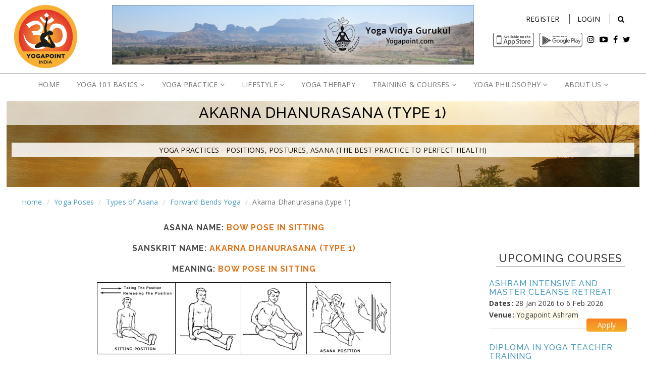

--- FILE ---
content_type: text/html; charset=utf-8
request_url: https://www.yogapoint.com/yoga-poses/akarna-dhanurasana-type-1.htm
body_size: 55279
content:

<!DOCTYPE html>
<html lang="en">
  <head>
    <meta charset="utf-8">
	<meta http-equiv="X-UA-Compatible" content="IE=edge">
	<meta name="viewport" content="width=device-width, initial-scale=1">
    <title>Welcome to Yoga Point</title>
    <meta name="description" content="">
    <meta name="keywords" content="">

    <!-- Bootstrap -->
	<link href="https://www.yogapoint.com/css-new/bootstrap.css" rel="stylesheet">
	<link href="https://www.yogapoint.com/css-new/wcss.css" rel="stylesheet">
	<link href="https://www.yogapoint.com/css-new/font-awesome.min.css" rel="stylesheet">
    <link href="https://fonts.googleapis.com/css?family=Open+Sans:400,700,300|Raleway:400,500,700" rel="stylesheet" type="text/css">
	<link href="https://www.yogapoint.com/css-new/jquery.bxslider.css" rel="stylesheet" />

<!-- Google Tag Manager -->
<script>(function(w,d,s,l,i){w[l]=w[l]||[];w[l].push({'gtm.start':
new Date().getTime(),event:'gtm.js'});var f=d.getElementsByTagName(s)[0],
j=d.createElement(s),dl=l!='dataLayer'?'&l='+l:'';j.async=true;j.src=
'https://www.googletagmanager.com/gtm.js?id='+i+dl;f.parentNode.insertBefore(j,f);
})(window,document,'script','dataLayer','GTM-PQGTJ9');</script>
<!-- End Google Tag Manager -->    <!-- HTML5 shim and Respond.js for IE8 support of HTML5 elements and media queries -->
    <!-- WARNING: Respond.js doesn't work if you view the page via file:// -->
    <!--[if lt IE 9]>
		  <script src="https://oss.maxcdn.com/html5shiv/3.7.2/html5shiv.min.js"></script>
		  <script src="https://oss.maxcdn.com/respond/1.4.2/respond.min.js"></script>
        <![endif]-->
<script>
  (function(i,s,o,g,r,a,m){i['GoogleAnalyticsObject']=r;i[r]=i[r]||function(){
  (i[r].q=i[r].q||[]).push(arguments)},i[r].l=1*new Date();a=s.createElement(o),
  m=s.getElementsByTagName(o)[0];a.async=1;a.src=g;m.parentNode.insertBefore(a,m)
  })(window,document,'script','https://www.google-analytics.com/analytics.js','ga');

  ga('create', 'UA-4408386-1', 'auto');
  ga('send', 'pageview');

</script>
</head>
  <body class="InerPage">
  


<!-- Google Tag Manager (noscript) -->
<noscript><iframe src="https://www.googletagmanager.com/ns.html?id=GTM-PQGTJ9" height="0" width="0" style="display:none;visibility:hidden"></iframe></noscript>
<!-- End Google Tag Manager (noscript) -->


<header class="HeadDiv">
	<div class="container">
    	<div class="row">
        
        	<div class="col-md-2 col-sm-3"><a href="https://www.yogapoint.com/index.htm"><img src="https://www.yogapoint.com/images-new/logo.png" alt="Yoga Point"/></a></div>
            
        	<div class="col-md-7 col-sm-9">
           
           
        <div class="carousel1 slide carousel-fade  text-center" id="myCarousel1" data-interval="3000" data-ride="carousel" data-pause="false">
			<div class="carousel-inner" role="listbox">
				<div class="item active"><img src="https://www.yogapoint.com/images-new/top-yogavidya-banner.jpg"/></div>
				<!--<div class="item"><a href="https://www.yogapoint.com/yoga-festival/"><img src="https://www.yogapoint.com/images-new/top-yogavidya-banner1.jpg"/></a></div>-->
			</div>
        </div>
           
           </div>
            
        	<div class="col-md-3 col-sm-12 RightTopSect">
            	<ul class="TopLoginNav">
                	<li><a href="https://app.yogapoint.com/signup">Register</a></li>
                	<li><a href="https://app.yogapoint.com/login">Login</a></li>
                	<li><a href="JavaScript:Void(0)" id="SearchBtn"><i class="fa fa-search" aria-hidden="true" title="Search"></i></a></li>
                </ul>
            	<ul class="TopApp-sm">
                	<li><a href="https://itunes.apple.com/in/app/yogapoint/id796364016?mt=8" target="_blank"><img src="https://www.yogapoint.com/images-new/app-icon-ios.png" alt="App Store"/></a></li>
                	<li><a href="https://play.google.com/store/apps/details?id=com.yogapoint.yoga&hl=en" target="_blank"><img src="https://www.yogapoint.com/images-new/app-icon-gplay.png" alt="Google Play"/></a></li>
                    <li><a href="https://www.instagram.com/yogapoint_india/" target="_blank"><i class="fa fa-instagram" aria-hidden="true"></i></a></li>
                    <li><a href="http://www.youtube.com/yogapointindia" target="_blank"><i class="fa fa-youtube-play" aria-hidden="true"></i></a></li><!--https://www.youtube.com/channel/UC7DlKJe_Ubs6Gxd0RJTJ5wQ-->
                    <li><a href="https://www.facebook.com/Yogapoint" target="_blank"><i class="fa fa-facebook" aria-hidden="true"></i></a></li>
                    <li><a href="https://twitter.com/yoga_point" target="_blank"><i class="fa fa-twitter" aria-hidden="true"></i></a></li>
                </ul> 
                <div class="btnMobi visible-xs"><a href="#UpcomingEventsID" class="btnOrange">Upcoming Events</a></div>            
            </div>
        
        </div>    
    </div>
</header>


<div class="searchDiv text-center" id="SearchResult">
<div class="container">
<script>
  (function() {
    var cx = '000066010241282360126:l8l9_a1txgk';
    var gcse = document.createElement('script');
    gcse.type = 'text/javascript';
    gcse.async = true;
    gcse.src = 'https://cse.google.com/cse.js?cx=' + cx;
    var s = document.getElementsByTagName('script')[0];
    s.parentNode.insertBefore(gcse, s);
  })();
</script>
<gcse:search></gcse:search>
</div>
</div>

<div class="navbar navbar-default navbar-static-top">
  <div class="container">
    <div class="navbar-header">
      <button type="button" class="navbar-toggle" data-toggle="collapse" data-target=".navbar-collapse">
        <span class="icon-bar"></span>
        <span class="icon-bar"></span>
        <span class="icon-bar"></span>
      </button>
    </div>
    <div class="collapse navbar-collapse" data-hover="dropdown" data-animations="fadeInUp">
      <ul class="nav navbar-nav">
        <li><a href="https://www.yogapoint.com/index.htm">HOME</a></li>
        <li class="dropdown"><a href="https://www.yogapoint.com/" data-toggle="dropdown" class="dropdown-toggle" role="button">YOGA 101 BASICS <b class="fa fa-angle-down"></b></a>
            <ul role="menu" class="dropdown-menu">
						<li><a href="https://www.yogapoint.com/info/what-is-yoga.htm"> What is Yoga?</a></li>
						<li><a href="https://www.yogapoint.com/info/history-of-yoga.htm"> History Of Yoga</a></li>
						<li><a href="https://www.yogapoint.com/info/typesofyoga.htm#H"> Hatha Yoga</a></li>
						<li><a href="https://www.yogapoint.com/info/ashtanga-yoga.htm"> Ashtanga yoga</a></li>
						<li><a href="https://www.yogapoint.com/info/typesofyoga.htm#K"> Karma Yoga</a></li>
						<li><a href="https://www.yogapoint.com/info/typesofyoga.htm#J"> Jnana Yoga</a></li>
						<li><a href="https://www.yogapoint.com/info/typesofyoga.htm#Ku"> Kundalini Yoga</a></li>
						<li><a href="https://www.yogapoint.com/info/typesofyoga.htm#Man"> Mantra Yoga</a></li>
						<li><a href="https://www.yogapoint.com/info/articlesindex.aspx"> Articles</a></li>
            </ul>
        </li>
        <li class="dropdown "><a href="https://www.yogapoint.com/" data-toggle="dropdown" class="dropdown-toggle" role="button">YOGA PRACTICE <b class="fa fa-angle-down"></b></a>
            <ul role="menu" class="dropdown-menu">
						<li><a href="https://www.yogapoint.com/info/yogasana.htm"> Yoga Poses</a></li>
						<li><a href="https://www.yogapoint.com/info/pranayama.htm"> Pranayama</a></li>
						<li><a href="https://www.yogapoint.com/info/meditation.htm"> Meditation</a></li>
						<li><a href="https://www.yogapoint.com/info/cleansing.htm"> Cleansing Techniques</a></li>
						<li><a href="https://www.yogapoint.com/info/mantras.htm"> Mantras</a></li>
           				<li><a href="https://www.yogapoint.com/yoga-nidra/"> Yoga Nidra </a></li>
           				<li><a href="https://www.yogapoint.com/info/bandha.htm"> Bandhas (Locks) </a></li>
           				<li><a href="https://www.yogapoint.com/info/mudras.htm"> Mudras </a></li>
           				<li><a href="https://www.yogapoint.com/info/sanskrit-yoga.htm"> Sanskrit </a></li>
           				<li role="separator" class="divider"></li>
           				<li><a href="https://www.yogapoint.com/info/basicmovement.htm"> Yoga For Beginners </a></li>
           				<li role="separator" class="divider"></li>
           				<li class="dropdown dropdown2 backcolorMenu"><a href="#" data-toggle="dropdown" class="dropdown-toggle" role="button"> Basic To Advance Asana <b class="fa fa-angle-right"></b></a>
								<ul role="menu" class="dropdown-menu">
									<li><a href="https://www.yogapoint.com/info/basicmovement.htm">Basic Movements</a></li>
									<li><a href="https://www.yogapoint.com/yoga-poses/asana-for-beginners.htm">Asana for Beginners</a></li>
									<li><a href="https://www.yogapoint.com/yoga-poses/intermediate-asana.htm">Intermediate Asana</a></li>
									<li><a href="https://www.yogapoint.com/yoga-poses/advanced-asana.htm">Advanced Asana</a></li>
								</ul>
           				</li>
           				<li class="dropdown dropdown2 backcolorMenu"><a href="#" data-toggle="dropdown" class="dropdown-toggle" role="button"> Types Of Asana <b class="fa fa-angle-right"></b></a>
								<ul role="menu" class="dropdown-menu">
									<li><a href="https://www.yogapoint.com/yoga-poses/forward-bends.htm">Forward Bends</a></li>
									<li><a href="https://www.yogapoint.com/yoga-poses/back-bends.htm">Back Bends</a></li>
									<li><a href="https://www.yogapoint.com/yoga-poses/side-bends.htm">Side Bends</a></li>
									<li><a href="https://www.yogapoint.com/yoga-poses/twists.htm">Twists</a></li>
									<li><a href="https://www.yogapoint.com/yoga-poses/stretches.htm">Stretches</a></li>
									<li><a href="https://www.yogapoint.com/yoga-poses/inversions.htm">Inversions</a></li>
									<li><a href="https://www.yogapoint.com/yoga-poses/balancing-postures.htm">Balancing Postures</a></li>
									<li><a href="https://www.yogapoint.com/yoga-poses/relaxing-poses.htm">Relaxing Poses</a></li>
									<li><a href="https://www.yogapoint.com/yoga-poses/meditative-poses.htm">Meditative Poses</a></li>
								</ul>
           				</li>
           				<li class="dropdown dropdown2 backcolorMenu"><a href="#" data-toggle="dropdown" class="dropdown-toggle" role="button"> Asana For Health Problems <b class="fa fa-angle-right"></b></a>
								<ul role="menu" class="dropdown-menu">
									<li><a href="https://www.yogapoint.com/yoga-poses/yoga-for-obesity.htm">Obesity</a></li>
									<li><a href="https://www.yogapoint.com/yoga-poses/yoga-for-anxiety-depression.htm">Anxiety & Depression</a></li>
									<li><a href="https://www.yogapoint.com/yoga-poses/yoga-for-arthritis.htm">Arthritis</a></li>
									<li><a href="https://www.yogapoint.com/yoga-poses/yoga-for-diabetes.htm">Diabetes</a></li>
									<li><a href="https://www.yogapoint.com/yoga-poses/yoga-for-back-pain.htm">Back Pain</a></li>
									<li><a href="https://www.yogapoint.com/yoga-poses/yoga-for-high-blood-pressure.htm">High Blood Pressure</a></li>
									<li><a href="https://www.yogapoint.com/yoga-poses/yoga-for-thyroid.htm">Thyroid Problems</a></li>
									<li><a href="https://www.yogapoint.com/yoga-poses/yoga-for-menstrual.htm">Menstrual Problems</a></li>
									<li><a href="https://www.yogapoint.com/yoga-poses/yoga-for-menopause.htm">Menopause</a></li>
									<li><a href="https://www.yogapoint.com/yoga-poses/yoga-for-infertility.htm">Infertility</a></li>
									<li><a href="https://www.yogapoint.com/yoga-poses/yoga-for-digestive-problems.htm">Digestive Problems</a></li>
									<li><a href="https://www.yogapoint.com/yoga-poses/yoga-for-asthama.htm">Asthma</a></li>
									<li><a href="https://www.yogapoint.com/yoga-poses/yoga-for-heart-disease.htm">Heart Problems </a></li>
									<li><a href="https://www.yogapoint.com/yoga-poses/yoga-for-cancer.htm">Cancer</a></li>
									<li><a href="https://www.yogapoint.com/yoga-poses/yoga-for-hiv-aids.htm">HIV</a></li>
									<li><a href="https://www.yogapoint.com/mainstory/TopstoryContents/yogaforinsomnia.htm">Insomnia</a></li>
								</ul>
           				</li>
           				<li class="dropdown dropdown2 backcolorMenu"><a href="#" data-toggle="dropdown" class="dropdown-toggle" role="button"> Special Asana Programs <b class="fa fa-angle-right"></b></a>
								<ul role="menu" class="dropdown-menu">
									<li><a href="https://www.yogapoint.com/yoga-poses/yoga-for-pregnancy.htm">Pregnancy</a></li>
									<li><a href="https://www.yogapoint.com/yoga-poses/yoga-for-menstruation.htm">Menstruation</a></li>
									<li><a href="https://www.yogapoint.com/yoga-poses/yoga-for-kids.htm">kids</a></li>
									<li><a href="https://www.yogapoint.com/yoga-poses/yoga-for-old-age.htm">Old Age</a></li>
									<li><a href="https://www.yogapoint.com/yoga-poses/yoga-for-stress-management.htm">Stress Management</a></li>
									<li><a href="https://www.yogapoint.com/yoga-poses/yoga-for-obesity.htm">Weight Loss</a></li>
								</ul>
           				</li>
           				<li class="dropdown backcolorMenu"><a href="https://www.yogapoint.com/info/sunsalutation.htm">Surya Namskar</a></li>
           				<li role="separator" class="divider hidden-lg"></li>
           				
            </ul>
        </li>
        <li class="dropdown"><a href="https://www.yogapoint.com/" data-toggle="dropdown" class="dropdown-toggle" role="button">LIFESTYLE <b class="fa fa-angle-down"></b></a>
            <ul role="menu" class="dropdown-menu">
						<li><a href="https://www.yogapoint.com/ayurveda/ayurveda-introduction.htm"> Ayurveda</a></li>
						<li><a href="https://www.yogapoint.com/articles/yoga_diet.htm"> Yoga Food & Diet</a></li>
						<li><a href="https://www.yogapoint.com/"> Herbs</a></li>
						<li><a href="https://www.yogapoint.com/"> Daily Lifestyle</a></li>
						<li><a href="https://www.yogapoint.com/ayurveda/ayurveda-lifestyle.htm"> Lifestyle Tips</a></li>
            </ul>
        </li>
        <li><a href="https://www.yogapoint.com/yoga-therapy-books/yoga-therapy.aspx">YOGA THERAPY</a></li>
        <li class="dropdown"><a href="https://www.yogapoint.com/" data-toggle="dropdown" class="dropdown-toggle" role="button">TRAINING & COURSES <b class="fa fa-angle-down"></b></a>
            <ul role="menu" class="dropdown-menu">
						<li><a href="https://www.yogapoint.com/Online-200-Hours-Yoga-Teacher-Training.aspx"> Online 200 Hours Yoga Teacher Training</a></li>
						<li><a href="https://www.yogapoint.com/Online-100-Hours-Yoga-Philosophy-Psychology-Program.aspx"> Online 100 Hours Yoga Philosophy Psychology Program</a></li>
				
						<li><a href="https://www.yogapoint.com/online-yogatherapytraining.aspx"> Online Yoga Therapy Training Program</a></li>
						<li><a href="https://www.yogapoint.com/online-prenatalyogatraining.aspx"> Online Pre and Postnatal Yoga Teacher Training</a></li>
						<li><a href="https://www.yogapoint.com/online-yoga-nidra-teacher-training.aspx"> Online Yoga Nidra Teacher Training</a></li>
						<li><a href="https://www.yogapoint.com/online-childrens-yoga-teacher-training.aspx"> Online Children's Yoga Teacher Training Course</a></li>
				
						<li><a href="https://www.yogapoint.com/advanced-pranayama-online-program.aspx"> Advanced Pranayama – Online program</a></li>
						<li><a href="https://www.yogapoint.com/meditation-teacher-training-online-program.aspx"> Meditation Teacher Training – Online program</a></li>
						<li><a href="https://www.yogapoint.com/online-yoga-wellness-instructor.aspx"> Yoga Wellness Instructor (Ycb Level 2)</a></li>
						<li><a href="https://www.yogapoint.com/ycb-level3-yoga-teacher-and-evaluator.aspx"> YCB Level 3 - Yoga teacher and evaluator</a></li>
						<li><a href="https://www.yogapoint.com/online-omkar-dharana-course.aspx"> Online Omkar Dharana Course</a></li>
				
						<!--<li><hr style="margin-top: 4px; margin-bottom: 4px;"></li>
						<li><a href="https://www.yogapoint.com/yoga-festival/"> <strong>Yoga Festival</strong></a></li>
						<li><hr style="margin-top: 4px; margin-bottom: 4px;"></li>-->
				
						<li><a href="https://www.yogapoint.com/info/ttcourse.htm"> Yoga Teacher Training (250 Hrs)</a></li>
						<li><a href="https://www.yogapoint.com/university/yogatherapytraining.htm"> Yoga Therapy Training (250 Hrs)</a></li>
						<li><a href="https://www.yogapoint.com/university/advance_course.htm"> Advance Yoga Training (250 Hrs)</a></li>
						<li><a href="https://www.yogapoint.com/university/kidsyogateachertraining.htm"> Kids Yoga Teacher Training (100 Hrs)</a></li>
						<li><a href="https://www.yogapoint.com/university/prenatalyogatraining.htm"> Pre & Post Natal Teacher Training (100 Hrs)</a></li>
						<li><a href="https://www.yogapoint.com/info/yoga-psychology-course.htm"> Yoga Psychology (100 Hrs)</a></li>
						<li><a href="https://www.yogapoint.com/info/yoga_retreat_treatment_program.htm"> Yoga Treatment and Lifestyle Program</a></li>
						<li><a href="https://www.yogapoint.com/ayurveda/ayurveda.htm"> Ayurveda & Yoga Lifestyle Program</a></li>
						<li><a href="https://www.yogapoint.com/university/womens-yoga-wellness.htm"> Womens Yoga Wellness Course </a></li>
						<li><a href="https://www.yogapoint.com/info/ayurvedic-yoga-massage.htm"> Ayurvedic Yoga Massage Course </a></li>
						<li><a href="https://www.yogapoint.com/info/chakra-immersion.htm"> Chakra Immersion Course (90 hours) </a></li>
						<li><a href="https://www.yogapoint.com/retreat.aspx"> Ashram Intensive and Master Cleanse Retreat</a></li>
            </ul>
        </li>
        <li class="dropdown "><a href="https://www.yogapoint.com/" data-toggle="dropdown" class="dropdown-toggle" role="button">YOGA PHILOSOPHY <b class="fa fa-angle-down"></b></a>
            <ul role="menu" class="dropdown-menu">
						<li><a href="https://www.yogapoint.com/info/yoga-sutras-patanjali.htm"> Yoga Sutras Of Patanjali</a></li>
						<li><a href="https://www.yogapoint.com/info/bhagavad-gita-course.htm"> Bhagavad Gita</a></li>
						<li><a href="https://www.yogapoint.com/"> Upnishads</a></li>
						<li><a href="https://www.yogapoint.com/info/typesofyoga.htm"> Yoga Traditions</a></li>
						<li><a href="https://www.yogapoint.com/tradition/spiritual-masters.htm"> Yoga Gurus & Masters</a></li>
            </ul>
        </li>
        <li class="dropdown "><a href="https://www.yogapoint.com/" data-toggle="dropdown" class="dropdown-toggle" role="button">ABOUT US <b class="fa fa-angle-down"></b></a>
            <ul role="menu" class="dropdown-menu">
						<li><a href="https://www.yogapoint.com/info/yvduniv.htm"> Yog Vidya Gurukul - Institute</a></li>
						<li><a href="https://www.yogapoint.com/yogatherapy/therapycenter.htm"> Yoga Therapy Centre</a></li>
						<li><a href="https://www.yogapoint.com/info/contactus.htm"> Recognised Centres</a></li>
						<li><a href="https://www.yogapoint.com/university/teachers.aspx"> Yoga Teacher's Directory</a></li>
						<li><a href="https://www.yogapoint.com/info/contactus.htm"> Contact Us</a></li>
            </ul>
        </li>
      </ul>
    </div><!--/.nav-collapse -->
  </div>
</div>




<section class="sliderDivInn  margin-bot-20">
	<article class="container backheader" style="background-image:url(https://www.yogapoint.com/images-new/inner-header1.jpg)">

	<h1 class="h1Style">Akarna Dhanurasana (type 1)</h1>
    <div class="header-bx-other text-uppercase text-center">
    <div class="whitebackTrans">
        <div class="text-uppercase">Yoga Practices - Positions, Postures, Asana (The Best Practice to Perfect Health)</div>                          
     </div>
    </div>
   
    </article>
</section>


<section class="container">
    <ol class="breadcrumb">
      <li class="breadcrumb-item"><a href="https://www.yogapoint.com/index.html">Home</a></li>
      <li class="breadcrumb-item"><a href="https://www.yogapoint.com/info/yogasana.htm">Yoga Poses</a></li>
      <li class="breadcrumb-item"><a href="https://www.yogapoint.com/yoga-poses/yogasana-poses.htm">Types of Asana</a></li>
      <li class="breadcrumb-item"><a href="https://www.yogapoint.com/yoga-poses/side-bends.htm">Forward Bends Yoga </a></li>
      <li class="breadcrumb-item active">Akarna Dhanurasana (type 1)</li>
    </ol>
</section>

<section class="Wrapper">
	<div class="container">


<div class="row">

<!-- left section -->
    <div class="LeftSection col-lg-9 col-md-9">
        
        	<div class="margin-bot-20">
            <div class="bot4box">
                <div class="col-lg-12 col-md-12 whiteback animate clearfix">
                    <h4><em>Asana name:</em> Bow pose in sitting</h4>
                    <h4><em>Sanskrit name:</em>  Akarna Dhanurasana (type 1)</h4>
                    <h4><em>Meaning:</em> Bow pose in sitting</h4>
                </div>
            </div>
            </div>
            
            
       <div class="otherContent h4-left" id="preposition">
                   
                    

            
			<p class="StyleDiv"><img src="https://www.yogapoint.com/images-new/akarna-dhanurasana-type1-inner-img-final.jpg"  alt="akarna-dhanurasana-type1"/></p>
				
					<h4>Posture:</h4>
                    <p>In this asana the body is stretched more like a string of bow when pulled at the time of archery. </p>
       
                    <h4>Procedure:</h4>
                    <ol>
                    	<li>Bend the left leg in knee and keep the foot on the thigh of right leg. Keep the right leg straight.</li>
                    	<li>Hold the big toe of the left leg with right hand, hold it between the thumb and index finger and other 3 fingers to have a good grip of the thumb. Hold big toe of the right leg with left hand.</li>
                    	<li>Exhale and inhaling start lifting the left foot with the right hand and pull it up to ear. Keep the trunk and neck erect and the sight fixed on the other end of the left hand.</li>
                    	<li>Continue normal breathing.</li>
                    </ol>
                    
                    <h4>Position:</h4>
                    <p>While trying to raise the foot up to ear, one tends to bend neck. But this is wrong, initially it may be difficult but it does not matter. Only care should be taken to keep the neck and trunk straight. Try to pull up the foot as much as possible.</p>
                    
                    <h4>Releasing:</h4>
                    <ol>
                    	<li>Inhale and exhaling, start bringing the foot down and place it on the thigh.</li>
                    	<li>Restore the hands to their place.</li>
                    	<li>Take the left foot to original position.</li>
                    </ol>
                    
                    <h4>Duration:</h4>
                    <p>This asana exerts great strain and one can't maintain it for long but with practice one can maintain it for up to 30 seconds.</p>
                    
                    <h4>Internal Effects:</h4>
                    <p>In this asana great strain is exerted on hand, legs and joints of waist and the knees. Consequently the efficiency of the organs increases.  </p>
                    
                    <h4>Precaution :</h4>
                    <p>One should avoid the temptation of attaining the ideal position if strain is unbearable.</p>
                                
        </div>

    </div><!-- left section close -->
    

<!-- Right section -->
    <div class="RightSection col-lg-3 col-md-3">
    
	

<div class="ShareSM mb-5">
	<div class="sharethis-inline-share-buttons"></div>
</div>
<div class="FacebookInn">
<!--  <button >
    Facebook
    <span class="caret"></span>
  </button>
  <div class="facebookDiv" id="dLabel" type="button" data-toggle="dropdown" aria-haspopup="true" aria-expanded="false"><img src="https://www.yogapoint.com/images-new/facebooklink.png" width="210" alt=""/><span class="caret"></span></div>
  <ul class="dropdown-menu" aria-labelledby="dLabel">-->
                            <div class="FacebookDiv">
								<div id="fb-root"></div>
								<script>(function(d, s, id) {
								  var js, fjs = d.getElementsByTagName(s)[0];
								  if (d.getElementById(id)) return;
								  js = d.createElement(s); js.id = id;
								  js.src = "//connect.facebook.net/en_GB/sdk.js#xfbml=1&version=v2.10";
								  fjs.parentNode.insertBefore(js, fjs);
								}(document, 'script', 'facebook-jssdk'));</script>
								<div class="fb-page" data-href="https://www.facebook.com/Yogapoint" data-tabs="timeline" data-width="400px" data-height="500" data-small-header="false" data-adapt-container-width="true" data-hide-cover="false" data-show-facepile="true"><blockquote cite="https://www.facebook.com/Yogapoint" class="fb-xfbml-parse-ignore"><a href="https://www.facebook.com/Yogapoint">Yogapoint</a></blockquote></div>
                            </div>
  <!-- </ul>-->
</div>
  	
   	
    	<div class="upcomingEvents margin-bot-20" id="UpcomingEventsID">
        <h2><span>Upcoming Courses</span></h2>
<!--            <table id="tblEvent" width="100%" border="0" cellspacing="0" cellpadding="0" class="tbl1 tablespacAdj tbl-lastCol-right">
              <tbody>
                <tr class="orangeGradBack">
                  <td>COURSE</td>
                  <td>Venue</td>
                </tr>

              </tbody>
            </table>-->
            
                            <!--*************Upcoming Events / Upcoming Courses START************-->
                            <div id="courseListContainer">Loading courses...</div>
                            
                            <!--*************Upcoming Events / Upcoming Courses END************-->
            
         </div>
    

    
    <h3>Contact Details</h3>
    
        <div class="panel-group leftNav2" id="accordion">
            <div class="panel panel-default">

            <div class="panel-heading">
                <h5 class="panel-title">
                <a class="accordion-toggle" data-toggle="collapse" data-parent="#accordion" href="#collapseListGroup1a">
                  India Ashram
                </a><i class="indicator glyphicon glyphicon-menu-up pull-right"></i>
                </h5>
            </div>
            
                <div class="panel-collapse collapse in" id="collapseListGroup1a">
                    <div class="contactRight">
                        <h4>Yoga Vidya Gurukul </h4>
                        Village Talwade, Trimbak, Nasik<br>
                        Maharashtra,India. </p>
                        <p><strong>Phone</strong> - <strong>+91-9822770727</strong> </p>
					<p><strong>E-mail</strong> - <a href="mailto:yoga@yogapoint.com">yoga@yogapoint.com</a> or <a href="mailto:yogapoint108@gmail.com">yogapoint108@gmail.com</a> </p>
                        <div class="extraImage"><img src="https://www.yogapoint.com/images-new/img-contact-right1.jpg" alt="Yoga Vidya Gurukul" title="Know More Yoga Vidya Gurukul"/></div>
                    </div>    
                </div>

                                    
            <div class="panel-heading">
                <h5 class="panel-title">
                <a class="accordion-toggle" data-toggle="collapse" data-parent="#accordion" href="#collapseListGroup1">
                  India Office
                </a><i class="indicator glyphicon glyphicon-menu-up pull-right"></i>
                </h5>
            </div>
            
                <div class="panel-collapse collapse" id="collapseListGroup1">
                    <div class="contactRight">

                        <h4>Address of Institute office in Nasik</h4>
                        <p>Yoga Vidya Dham, Kaivalya Nagari,<br>
                        College Road, Nashik - 422005.<br>
                        Maharashtra, India.</p>
                        <p><strong>Phone</strong> - <strong>+91-9822770727</strong> (for courses in ENGLISH)</p>
                        <p><strong>+91-253-2318090</strong> (For courses, in HINDI or MARATHI)</p>
                        <p><small>(Please call during 9.00 AM to 5 PM Indian Time)</small></p>
                        <p><strong>E-mail</strong> - yoga@yogapoint.co or yogapoint108@gmail.com </p>
                    </div>    
                </div>

                
            <div class="panel-heading">
                <h5 class="panel-title">
                <a class="accordion-toggle" data-toggle="collapse" data-parent="#accordion" href="#collapseListGroup2">
                  India Therapy Hospital
                </a><i class="indicator glyphicon glyphicon-menu-down pull-right"></i>
                </h5>
            </div>
            
                <div class="panel-collapse collapse" id="collapseListGroup2">
                    <div class="contactRight">
                        <h4>YOGA VIDYA GURUKUL</h4>
                        <p>Village Talwade, Trimbak, Nasik<br>
                        Maharashtra,India.</p>
                        <p><strong>Phone</strong> - <strong>+91-9822770727</strong></p>
                        <p><strong>E-mail</strong> - <a href="maito:yoga@yogapoint.com">yoga@yogapoint.com</a> or <a href="maito:yogapoint108@gmail.com">yogapoint108@gmail.com</a></p>
                    </div>    
                </div>

                
            <div class="panel-heading extraColor">
                <h5 class="panel-title">
                <a class="accordion-toggle" data-toggle="collapse" data-parent="#accordion" href="#collapseListGroup4">
                  Australia
                </a><i class="indicator glyphicon glyphicon-menu-down pull-right"></i>
                </h5>
            </div>
            
                <div class="panel-collapse collapse" id="collapseListGroup4">

                    <ul class="list-style2">
                          <li><strong></strong>
                          Yogapoint Australia<br>48 Russell Ave, Faulconbridge,<br> NSW 2776, Australia<br>+61 2 475 12 193<br>+61 451 314 385
                        </li>
                    </ul> 
                </div>    
                
                
 
                
                
            <div class="panel-heading extraColor">
                <h5 class="panel-title">
                <a class="accordion-toggle" data-toggle="collapse" data-parent="#accordion" href="#collapseListGroup6">
                  Kazakhstan
                </a><i class="indicator glyphicon glyphicon-menu-down pull-right"></i>
                </h5>
            </div>
            
                <div class="panel-collapse collapse" id="collapseListGroup6">

                    <ul class="list-style2">
                          <li><strong></strong>
                          Yoga Sanskar<br>Zenkova-33, Almaty,<br>Republic of Kazakhstan<br>+7 7075 435 329
                        </li>
                    </ul> 
                </div>        
                
                
            <div class="panel-heading extraColor">
                <h5 class="panel-title">
                <a class="accordion-toggle" data-toggle="collapse" data-parent="#accordion" href="#collapseListGroup7">
                  Italy
                </a><i class="indicator glyphicon glyphicon-menu-down pull-right"></i>
                </h5>
            </div>
            
                <div class="panel-collapse collapse" id="collapseListGroup7">

                    <ul class="list-style2">
                          <li><strong></strong>
                          Yogajoya<br>Via Montegrappa 87,<br> 32100 Belluno,  Itlay<br>+39 3490883605
                        </li>
                    </ul> 
                </div>
			
                
                
            <div class="panel-heading extraColor">
                <h5 class="panel-title">
                <a class="accordion-toggle" data-toggle="collapse" data-parent="#accordion" href="#collapseListGroupSpain">
                  Spain
                </a><i class="indicator glyphicon glyphicon-menu-down pull-right"></i>
                </h5>
            </div>
            
                <div class="panel-collapse collapse" id="collapseListGroupSpain">

                    <ul class="list-style2">
                          <li><strong></strong>
							  Raja Yoga Madrid<br>Calle Eduardo Costa 21,<br>Local 7, C.C. El Bulevar, Torrelodones, <br>Madrid. C.P. 28250<br>Telephone - +34 657 645 589<br><a href="mailto:info@rajayogamadrid.com">info@rajayogamadrid.com</a>
                        </li>
                    </ul> 
                </div>
			
                
                
            <div class="panel-heading extraColor">
                <h5 class="panel-title">
                <a class="accordion-toggle" data-toggle="collapse" data-parent="#accordion" href="#collapseListGroup8">
                  Hong Kong
                </a><i class="indicator glyphicon glyphicon-menu-down pull-right"></i>
                </h5>
            </div>
            
                <div class="panel-collapse collapse" id="collapseListGroup8">

                    <ul class="list-style2">
                          <li><strong></strong>
                          Flat D, 2/F, 419 Castle Peak Road,<br>Tsuen Wan,  Hong Kong<br>+852 9344 8589
                        </li>
                    </ul> 
                </div>  
                
                
            <div class="panel-heading">
                <h5 class="panel-title">
                <a class="accordion-toggle" data-toggle="collapse" data-parent="#accordion" href="#collapseListGroup3">
                  Yoga Teacher Directory
                </a><i class="indicator glyphicon glyphicon-menu-down pull-right"></i>
                </h5>
            </div>
            
                <div class="panel-collapse collapse" id="collapseListGroup3">
                    <div class="contactRight">
<h4>Our Certified Teachers & Yoga Therapist (Yoga Vidya Gurukul Certified)</h4>
                    </div>  
                        <ul class="list-style1">
                              <li><a href="https://www.yogapoint.com/university/teachers.htm#Australia">Australia</a></li>
                              <li><a href="https://www.yogapoint.com/university/teachers.htm#Austria">Austria</a></li>
                              <li><a href="https://www.yogapoint.com/university/teachers.htm#Argentina">Argentina</a></li>
                              <li><a href="https://www.yogapoint.com/university/teachers.htm#Belgium">Belgium</a></li>
                              <li><a href="https://www.yogapoint.com/university/teachers.htm#Brazil">Brazil</a></li>
                              <li><a href="https://www.yogapoint.com/university/teachers.htm#Bahrain">Bahrain</a></li>
                              <li><a href="https://www.yogapoint.com/university/teachers.htm#Bulgaria">Bulgaria</a></li>
                              <li><a href="https://www.yogapoint.com/university/teachers.htm#Canada">Canada</a></li>
                              <li><a href="https://www.yogapoint.com/university/teachers.htm#China">China</a></li>
                              <li><a href="https://www.yogapoint.com/university/teachers.htm#Chile">Chile</a></li>
                              <li><a href="https://www.yogapoint.com/university/teachers.htm#Cambodia">Cambodia</a></li>
                              <li><a href="https://www.yogapoint.com/university/teachers.htm#CostaRica">Costa      Rica</a></li>
                              <li><a href="https://www.yogapoint.com/university/teachers.htm#Colombia">Colombia</a></li>
                              <li><a href="https://www.yogapoint.com/university/teachers.htm#Cyprus">Cyprus</a></li>
                              <li><a href="https://www.yogapoint.com/university/teachers.htm#Croatia">Croatia</a></li>
                              <li><a href="https://www.yogapoint.com/university/teachers.htm#CzechRepublic">Czech      Republic</a></li>
                              <li><a href="https://www.yogapoint.com/university/teachers.htm#Denmark">Denmark</a></li>
                              <li><a href="https://www.yogapoint.com/university/teachers.htm#Egypt">Egypt</a></li>
                              <li><a href="https://www.yogapoint.com/university/teachers.htm#Estonia">Estonia</a></li>
                              <li><a href="https://www.yogapoint.com/university/teachers.htm#France">France</a></li>
                              <li><a href="https://www.yogapoint.com/university/teachers.htm#Finland">Finland</a></li>
                              <li><a href="https://www.yogapoint.com/university/teachers.htm#Germany">Germany</a></li>
                              <li><a href="https://www.yogapoint.com/university/teachers.htm#Greece">Greece</a></li>
                              <li><a href="https://www.yogapoint.com/university/teachers.htm#HongKong">Hong      Kong</a></li>
                              <li><a href="https://www.yogapoint.com/university/teachers.htm#Hungary">Hungary</a></li>
                              <li><a href="https://www.yogapoint.com/university/teachers.htm#Ireland">Ireland</a></li>
                              <li><a href="https://www.yogapoint.com/university/teachers.htm#Israel">Israel</a></li>
                              <li><a href="https://www.yogapoint.com/university/teachers.htm#Italy">Italy</a></li>
                              <li><a href="https://www.yogapoint.com/university/teachers.htm#Japan">Japan</a></li>
                              <li><a href="https://www.yogapoint.com/university/teachers.htm#Kazakhstan">Kazakhstan</a></li>
                              <li><a href="https://www.yogapoint.com/university/teachers.htm#Malaysia">Malaysia</a></li>
                              <li><a href="https://www.yogapoint.com/university/teachers.htm#Mexico">Mexico</a></li>
                              <li><a href="https://www.yogapoint.com/university/teachers.htm#Malawi">Malawi</a></li>
                              <li><a href="https://www.yogapoint.com/university/teachers.htm#Netherlands">Netherlands</a></li>
                              <li><a href="https://www.yogapoint.com/university/teachers.htm#NewZealand">New      Zealand</a></li>
                              <li><a href="https://www.yogapoint.com/university/teachers.htm#NewCaledonia">New      Caledonia</a></li>
                              <li><a href="https://www.yogapoint.com/university/teachers.htm#Nepal">Nepal</a></li>
                              <li><a href="https://www.yogapoint.com/university/teachers.htm#Norway">Norway</a></li>
                              <li><a href="https://www.yogapoint.com/university/teachers.htm#Oman">Oman</a></li>
                              <li><a href="https://www.yogapoint.com/university/teachers.htm#Portugal">Portugal</a></li>
                              <li><a href="https://www.yogapoint.com/university/teachers.htm#PuertoRico">Puerto      Rico</a></li>
                              <li><a href="https://www.yogapoint.com/university/teachers.htm#Poland">Poland</a></li>
                              <li><a href="https://www.yogapoint.com/university/teachers.htm#Philippines">Philippines</a></li>
                              <li><a href="https://www.yogapoint.com/university/teachers.htm#RussianFederation">Russia</a></li>

                              <li><a href="https://www.yogapoint.com/university/teachers.htm#Slovenia">Slovenia</a></li>
                              <li><a href="https://www.yogapoint.com/university/teachers.htm#Switzerland">Switzerland</a></li>
                              <li><a href="https://www.yogapoint.com/university/teachers.htm#Spain">Spain</a></li>
                              <li><a href="https://www.yogapoint.com/university/teachers.htm#SouthAfrica">South      Africa</a></li>
                              <li><a href="https://www.yogapoint.com/university/teachers.htm#SouthKorea">South      Korea</a></li>
                              <li><a href="https://www.yogapoint.com/university/teachers.htm#SriLanka">Sri      Lanka</a></li>
                              <li><a href="https://www.yogapoint.com/university/teachers.htm#Sweden">Sweden</a></li>
                              <li><a href="https://www.yogapoint.com/university/teachers.htm#Thailand">Thailand</a></li>
                              <li><a href="https://www.yogapoint.com/university/teachers.htm#Turkey">Turkey</a></li>
                              <li><a href="https://www.yogapoint.com/university/teachers.htm#Taiwan">Taiwan</a></li>
                              <li><a href="https://www.yogapoint.com/university/teachers.htm#UnitedStates">USA</a></li>
                              <li><a href="https://www.yogapoint.com/university/teachers.htm#UnitedKingdom">UK</a></li>
                              <li><a href="https://www.yogapoint.com/university/teachers.htm#UnitedArabEmirates">UAE</a></li>
                              <li><a href="https://www.yogapoint.com/university/teachers.htm#VietNam">Vietnam</a></li>


                              <li><a href="https://www.yogapoint.com/university/teachers.htm#Venezuela">Venezuela</a></li>
                              <li><a href="https://www.yogapoint.com/university/teachers.htm#WestIndies">West      Indies</a></li>
                              <li>Zambia</li>
                        </ul>
                </div>


            
            </div>
        </div>


<!--<h3 class="btn btn-default mb-5"> <a href="http://www.youtube.com/yogapointindia" target="_blank" style="color: #000; outline: 0"> <small style="color: #000; font-weight: 600; font-size: 95%">Yogapoint</small> <i class="fa fa-youtube-play fa-3" aria-hidden="true"></i></a></h3>-->
<div class="p-3">
	
</div>




 
        


		<article><img src="https://www.yogapoint.com/images-new/img-right-other2.jpg" alt="Yoga Point"/></article>

       


        
    </div><!-- Right section close -->
    
</div>




    

    
    </div>
</section>






<footer class="FootDiv">
	<div class="BottomLink animateA">
        <section class="container">
            <article class="col-md-8">
                <a href="https://www.yogapoint.com/index.htm">HOME</a>
                <a href="https://www.yogapoint.com/info/about.htm">ABOUT US</a>
                <a href="https://www.yogapoint.com/info/contactus.htm">CONTACT US</a>
                <a href="https://www.yogapoint.com/sitemap.htm">SITEMAP</a>
                <a href="https://www.yogapoint.com/info/disclaimer.htm">DISCLAIMER</a>
                <a href="https://www.yogapoint.com/info/terms-conditions.htm">TERMS & CONDITIONS</a>
            </article>
            <article class="col-md-4">
            	<ul class="TopApp-sm">
                	<li><a href="https://itunes.apple.com/in/app/yogapoint/id796364016?mt=8" target="_blank" rel="No Follow" ><img src="https://www.yogapoint.com/images-new/app-icon-ios.png" alt="App Store"/></a></li>
                	<li><a href="https://play.google.com/store/apps/details?id=com.yogapoint.YogaPoint&hl=en" target="_blank"><img src="https://www.yogapoint.com/images-new/app-icon-gplay.png" alt="Google Play"/></a></li>
                    <li><a href="https://www.instagram.com/yogapoint_india/" target="_blank"><i class="fa fa-instagram" aria-hidden="true"></i></a></li>
                    <li><a href="http://www.youtube.com/yogapointindia" target="_blank"><i class="fa fa-youtube-play" aria-hidden="true"></i></a></li>
                    <li><a href="https://www.facebook.com/Yogapoint" target="_blank"><i class="fa fa-facebook" aria-hidden="true"></i></a></li>
                    <li><a href="https://twitter.com/yoga_point" target="_blank"><i class="fa fa-twitter" aria-hidden="true"></i></a></li>
                </ul>  
            </article>
        </section>
    </div>
    
    <div class="copyrightBot">
    	<section class="container">
        	<article class="col-md-4">Copyright ©2026 Yoga Point. All rights reserved.</article>
        	<article class="col-md-4"><a href="https://www.yogapoint.com/info/privacy.htm">Privacy Policy</a>  |  <a href="https://www.yogapoint.com/info/terms-conditions.htm">Terms & Condi</a>tions</article>
        	<article class="col-md-4">&nbsp;</article>       
        </section>
	</div>
</footer>
	
	<a href="#0" class="yp-top">Top</a>
  
	<!-- jQuery (necessary for Bootstrap's JavaScript plugins) --> 
	<script src="https://www.yogapoint.com/js-new/jquery-1.11.3.min.js"></script>
    <script src="https://www.yogapoint.com/js-new/all.js"></script>
    <script src="https://www.yogapoint.com/js-new/bootstrap-dropdownhover.min.js"></script>
	<script src="https://www.yogapoint.com/js-new/jquery.bxslider.min.js"></script>
    
        
    <script>


    $(document).ready(function()
      {
        $.get('https://www.yogapoint.com/XMLFiles/FutureEvents.xml', function (d) {       
            var cntrec = 0;
            var cntrec1 = 0;
        $(d).find('COURSE').each(function(){

            var $course = $(this); 
            var courseName= $course.find("COURSENAME").text();
            var courseDate = $course.find('COURSEDATE').text();
            var courseVenue = $course.find('VENUE').text();
            var courseLink = $course.find('COURSEPAGELINK').text();
            var courseCID = $course.find('CID').text();
            var courseVenue1 = $course.find('COURSEVENUE').text();
            var coursemedium = $course.find('MEDIUM').text();
            var coursestatus = $course.find('ADMISSION').text();
			
            var n = courseVenue1.search("India");
            if (n > 0) {
                if (cntrec > 0) {
                    html += '<tr><td><a href="' + courseLink + '" target="_blank">' + courseName + ' </a><br><a href="' + courseCID + '"><em>' + courseDate + ' </em></a><br/><em>(' + coursemedium + ') </em></td>';
                    if (coursestatus == 'Close') {
                        html += '<td><div class="courseVenueInnHide" title="' + courseVenue1 + ' ">' + courseVenue1 + '</div> <br/>Close</td>';
                    }
                    else if (coursestatus == 'Wait List') {
                        html += '<td><div class="courseVenueInnHide" title="' + courseVenue1 + ' ">' + courseVenue1 + '</div> <br/><a href="' + courseCID + '" class="btnOrange btnOrangeSmall animate">Waitlist</a></td>';
                    }
                    else {
                        html += '<td><div class="courseVenueInnHide" title="' + courseVenue1 + ' ">' + courseVenue1 + '</div> <br/><a href="' + courseCID + '" class="btnOrange btnOrangeSmall animate">Open</a></td>';
                    }
                    html += '</tr>';
                }
                else {
                    var html = '<tr><td colspan=2 align=left style="text-align:left;font-weight:bold;font-size:15px;background-color:#cccccc">Courses in India</td>';
                    html += '</tr>';
                    html += '<tr><td><a href="' + courseLink + '" target="_blank">' + courseName + ' </a><br><a href="' + courseCID + '"><em>' + courseDate + ' </em></a><br/><em>(' + coursemedium + ') </em></td>';
                    if (coursestatus == 'Close') {
                        html += '<td><div class="courseVenueInnHide" title="' + courseVenue1 + ' ">' + courseVenue1 + '</div> <br/>Close</td>';
                    }
                    else if (coursestatus == 'Wait List') {
                        html += '<td><div class="courseVenueInnHide" title="' + courseVenue1 + ' ">' + courseVenue1 + '</div> <br/><a href="' + courseCID + '" class="btnOrange btnOrangeSmall animate">Waitlist</a></td>';
                    }
                    else {
                        html += '<td><div class="courseVenueInnHide" title="' + courseVenue1 + ' ">' + courseVenue1 + '</div> <br/><a href="' + courseCID + '" class="btnOrange btnOrangeSmall animate">Open</a></td>';
                    }
                    html += '</tr>';
                }
                cntrec++;
            }
            
            $('#tblEvent tbody').append(html);
        });

        $(d).find('COURSE').each(function () {

            var $course1 = $(this);
            var courseName1 = $course1.find("COURSENAME").text();
            var courseDate1 = $course1.find('COURSEDATE').text();
            var courseVenue1 = $course1.find('VENUE').text();
            var courseLink1 = $course1.find('COURSEPAGELINK').text();
            var courseCID1 = $course1.find('CID').text();
            var courseVenue2 = $course1.find('COURSEVENUE').text();
            var coursemedium1 = $course1.find('MEDIUM').text();
            var coursestatus1 = $course1.find('ADMISSION').text();
            var n1 = courseVenue2.search("India");
            if (n1 <= 0) {
                if (cntrec1 > 0) {
                    html1 += '<tr><td><a href="' + courseLink1 + '" target="_blank">' + courseName1 + ' </a><br><a href="' + courseCID1 + '"><em>' + courseDate1 + ' </em></a><br/><em>(' + coursemedium1 + ') </em></td>';
                    //html1 += '<td><div class="courseVenueInnHide" title="' + courseVenue2 + ' ">' + courseVenue2 + '</div> <br/><a href="' + courseCID1 + '" class="btnOrange btnOrangeSmall animate">Open</a></td>';
                    if (coursestatus1 == 'Close') {
                        html1 += '<td><div class="courseVenueInnHide" title="' + courseVenue2 + ' ">' + courseVenue2 + '</div> <br/>Close</td>';
                    }
                    else if (coursestatus1 == 'Wait List') {
                        html1 += '<td><div class="courseVenueInnHide" title="' + courseVenue2 + ' ">' + courseVenue2 + '</div> <br/><a href="' + courseCID1 + '" class="btnOrange btnOrangeSmall animate">Waitlist</a></td>';
                    }
                    else {
                        html1 += '<td><div class="courseVenueInnHide" title="' + courseVenue2 + ' ">' + courseVenue2 + '</div> <br/><a href="' + courseCID1 + '" class="btnOrange btnOrangeSmall animate">Open</a></td>';
                    }
                    html1 += '</tr>';
                }
                else {
                    var html1 = '<tr><td colspan=2 align=left style="text-align:left;font-weight:bold;font-size:15px;background-color:#cccccc">Courses Worldwide</td>';
                    html1 += '</tr>';
                    html1 += '<tr><td><a href="' + courseLink1 + '" target="_blank">' + courseName1 + ' </a><br><a href="' + courseCID1 + '"><em>' + courseDate1 + ' </em></a><br/><em>(' + coursemedium1 + ') </em></td>';
                    if (coursestatus1 == 'Close') {
                        html1 += '<td><div class="courseVenueInnHide" title="' + courseVenue2 + ' ">' + courseVenue2 + '</div> <br/>Close</td>';
                    }
                    else if (coursestatus1 == 'Wait List') {
                        html1 += '<td><div class="courseVenueInnHide" title="' + courseVenue2 + ' ">' + courseVenue2 + '</div> <br/><a href="' + courseCID1 + '" class="btnOrange btnOrangeSmall animate">Waitlist</a></td>';
                    }
                    else {
                        html1 += '<td><div class="courseVenueInnHide" title="' + courseVenue2 + ' ">' + courseVenue2 + '</div> <br/><a href="' + courseCID1 + '" class="btnOrange btnOrangeSmall animate">Open</a></td>';
                    }
                    html1 += '</tr>';
                }
                cntrec1++;
            }
            $('#tblEvent tbody').append(html1);
        });
    });
});
	</script>
    
	<!-- Include all compiled plugins (below), or include individual files as needed --> 
	<script src="https://www.yogapoint.com/js-new/bootstrap.js"></script>
	
<script>
	$('.carousel').carousel();
	$('.carousel1').carousel();

$(document).ready(function(){
    $("#SearchBtn").click(function(){
        $("#SearchResult").slideToggle("fast");
    });
});
</script>
    
    <script>
      $(document).ready(function () {
        console.log("Document ready. Starting AJAX request...");

        $.ajax({
          url: "https://api.yogapoint.com/api/app/course-details/upcoming-course-details",
          type: "GET",
          dataType: "json",
          success: function (data) {
            console.log("API call successful. Raw response:", data);

            var html = "";

            $.each(data, function (i, course) {
              console.log(`Course ${i + 1}:`, course);

              // Format dates
              const formatDate = (dateString) => {
                if (!dateString) return "";
                const date = new Date(dateString);
                const options = {
                  day: "numeric",
                  month: "short",
                  year: "numeric",
                };
                return date.toLocaleDateString("en-GB", options);
              };

              const startDate = formatDate(course.programStartDate);
              const endDate = formatDate(course.programEndDate);
              const admissionDate = formatDate(course.admissionOpenDate);

              // Create Apply link with courseId and programId
              const applyLink = `https://app.yogapoint.com/login?courseId=${course.courseId}&programId=${course.programId}`;

              html +=
                '<div class="course-item" style="">';
              html += '<h4><a href="' + course.coursePageLink + '">' + course.courseName + '</a></h4>';
              html +=
                "<p><strong>Dates:</strong> " + startDate + " to " + endDate + "</p>";
              html +=
                "<p><strong>Venue:</strong> " + course.programVenueName + "</p>";
              //html +=
                //"<p><strong>Admission Opens:</strong> " + admissionDate + "</p>";
              //html +=
                //"<p><strong>Seats Available:</strong> " + course.seatsAvailable + "</p>";
              html +=
                '<p><a href="' + applyLink + '">Apply</a></p>';
              html += "</div>";
            });

            $("#courseListContainer").html(html);
          },
          error: function (err) {
            console.error("Error loading course data:", err);
            $("#courseListContainer").html("Error fetching course data.");
          },
        });
      });
    </script>
	
	<script type='text/javascript' src='https://platform-api.sharethis.com/js/sharethis.js#property=5ee0c18e640c5e0012b73563&product=inline-share-buttons&cms=sop' async='async'></script> 
  </body>
</html>

--- FILE ---
content_type: text/css
request_url: https://www.yogapoint.com/css-new/wcss.css
body_size: 36219
content:
@import "animate.min.css";
@import "bootstrap-dropdownhover.min.css";
img,object,embed,video,iframe{max-width:100%}
*{-moz-box-sizing:border-box;-webkit-box-sizing:border-box;box-sizing:border-box}
html,body{font-family:Segoe,"Segoe UI","DejaVu Sans","Trebuchet MS",Verdana,sans-serif;font-family:'Open Sans',sans-serif;color:#3e3e3e;background-color:#fff;font-size:62.5%;height:100%;letter-spacing:.02rem}
a,a:hover{text-decoration:none;color:#4c9dbe}
a:hover{text-decoration:none;color:rgba(0,0,0,0.80)}
ul,li{text-align:left}
.animate{-webkit-transition:all .3s ease-in-out;-moz-transition:all .3s ease-in-out;-o-transition:all .3s ease-in-out;transition:all .3s ease-in-out}
.animateA a,.animateA img,.ListButtons a{-webkit-transition:all .2s linear;-moz-transition:all .2s linear;-o-transition:all .2s linear;transition:all .2s linear}
p{margin:0 0 16px}
.lF{float:left}
.rF{float:right}
.clr{clear:both}
hr{border-color:#d5d6d8}
.alert{border-radius:0}
h1,h2,h3,h4,h5,h6,.h1,.h2,.h3,.h4,.h5,.h6{padding:3px 0 1px;margin:0 0 12px;font-weight:500;text-align:left;text-transform:uppercase;letter-spacing:.1rem;font-family:'Raleway',sans-serif}
h1,.h1{font-size:2.9rem}
h2,.h2{font-size:2.4rem}
h3,.h3{font-size:2.1rem;margin-bottom:6px;padding-top:7px}
h4,.h4{font-size:2rem;margin:0 0 8px;padding:6px 0 0}
h5,.h5{font-size:1.4rem}
h6,.h6{font-size:1.2rem}
h2,.h2{margin:0 auto 18px;padding:0;font-size:2.2rem;text-transform:uppercase;text-align:center;display:block}
h2 span,.h2 span{display:inline-block;padding:9px 5px 5px;border-bottom:1px solid #323232}
h4,.h4{font-size:1.6rem;color:#e37217;margin:0 0 18px}
h3,.h3{color:#e37217;font-size:1.8rem}
.InnContent:before,.InnContent:after{content:" ";display:table}
.InnContent:after{clear:both}
::-moz-placeholder{color:#fff;opacity:1}
:-ms-input-placeholder{color:#fff}
::-webkit-input-placeholder{color:#fff}
.shadow1{-webkit-box-shadow:3px 3px 4px 0 rgba(0,0,0,0.45);-moz-box-shadow:3px 3px 4px 0 rgba(0,0,0,0.45);box-shadow:3px 3px 4px 0 rgba(0,0,0,0.45)}
.shadow2{-moz-box-shadow:2px 2px 5px #000;-webkit-box-shadow:2px 2px 5px #000;box-shadow:2px 2px 5px #000}
.shadowtext2{text-shadow:1px 1px 5px rgba(22,22,22,0.77)}
.fnt-size13{font-size:13px}
.hide{display:none}
body,html{width:100%;height:100%}
body{font-size:14px;line-height:19px;overflow-x:hidden}
.OrangeColor{color:#f88121}
.OrangeColor span{color:#3e3e3e;border-bottom:0;padding:0;display:inline}
.blck-color{color:#000!important}
small,.small{font-weight:500;font-size:90%}
.HeadDiv{border-bottom:1px solid #a9a9a9;padding:10px 0}
.HeadDiv a{color:#000}
.RightTopSect,.RightTopSect ul,.RightTopSect li{text-align:center}
.TopLoginNav{padding:8px 0;margin:0;text-transform:uppercase}
.TopLoginNav li{padding:0 15px;margin:0;list-style-type:none;display:inline-block;border-left:1px solid #4c4b4b}
.TopLoginNav li:first-child{border-left:0}
.searchDiv{display:none;padding:3px 0 4px;background-color:#efefef!important;border-bottom:1px solid #d6d6d6}
.searchDiv .gsc-control-cse{background-color:transparent;padding:5px;border-width:0}
.searchDiv .container{max-width:450px}
.searchDiv .gsc-input-box{height:40px;padding:4px 0 0}
.searchDiv .gsc-search-box-tools .gsc-search-box .gsc-input{font-weight:500!important}
.searchDiv .cse .gsc-search-button input.gsc-search-button-v2,.searchDiv input.gsc-search-button-v2{width:auto;height:auto}
.searchDiv input.gsc-search-button,.searchDiv input.gsc-search-button:hover,.searchDiv input.gsc-search-button:focus{background-color:rgba(228,62,47,1.00);border-color:#fff;height:38px;padding:10px 15px}
.searchDiv .cse input.gsc-search-button:focus,.searchDiv input.gsc-search-button:focus{box-shadow:inset 0 0 0 1px rgba(255,255,255,0.0);-webkit-box-shadow:inset 0 0 0 1px rgba(255,255,255,0.0);-moz-box-shadow:inset 0 0 0 1px rgba(255,255,255,0.0)}
.searchDiv .cse input.gsc-search-button,.searchDiv input.gsc-search-button{border-color:#fff;border-width:2px}
.searchDiv .gsc-input-box{border:2px solid #000}
.searchDiv input.gsc-input,.gsc-input-box,.gsc-input-box-hover,.gsc-input-box-focus{border-color:#fff}
.searchDiv .gs-title{text-align:left}
.gsc-control-cse{font-family:Segoe,"Segoe UI","DejaVu Sans","Trebuchet MS",Verdana,sans-serif!important}
.gs-webResult .gs-snippet,.gs-imageResult .gs-snippet,.gs-fileFormatType{padding:8px}
.gs-result .gs-title,.gs-result .gs-title *{color:#E37217;text-decoration:none!important}
.gsc-control-cse .gs-spelling,.gsc-control-cse .gs-result .gs-title,.gsc-control-cse .gs-result .gs-title *{font-size:19px!important}
#adBlock{display:none!important}
.gs-webResult.gs-result a.gs-title:link,.gs-webResult.gs-result a.gs-title:link b,.gs-imageResult a.gs-title:link,.gs-imageResult a.gs-title:link b{color:#000!important}
.gsst_b{padding-top:4px!important}
.gsc-results .gsc-cursor-box .gsc-cursor-page{background-color:rgba(150,150,150,0.26)!important;color:#000!important;padding:3px 7px!important}
.gsc-results .gsc-cursor-box .gsc-cursor-current-page{background-color:rgba(150,150,150,0.99)!important;color:#fff!important}
.gsc-input{margin-top:-5px!important}
.gsst_a .gscb_a{color:#000!important}
a:focus{outline:0!important}
.TopApp-sm{padding:8px 0;margin:0;text-transform:uppercase;font-size:1.6rem}
.TopApp-sm li{padding:0 2px;margin:2px 1px;list-style-type:none;display:inline-block}
.TopApp-sm img{height:29px}
.navbar-default{background-color:#fff;border-bottom:0}
.navbar{margin-bottom:5px}
.h1Style{text-align:center;padding:12px 0 0;margin:0}
.aboutYogaPoint{background:url(../images-new/back-aboutyogapoint.jpg) no-repeat #ffbaa1;background-size:cover;background-position:70% 50%;padding:15px 0}
.aboutYogaPoint .col-md-4{padding:0;margin:0;text-align:center}
.aboutYogaPoint img{display:inline-block;vertical-align:top}
.abouttext{padding:20px;font-size:1.6rem;line-height:2.2rem}
.FootDiv{font-size:1.4rem;line-height:2.5rem;color:#292929}
.FootDiv a{color:#292929}
.FootDiv h5{font-size:1.6rem;margin:0 0 20px}
.BottomLink{background-color:#ebebeb;padding:15px 0}
.BottomLink .col-md-8 a{display:inline-block;padding:4px 8px;margin:1px 0;border-right:1px solid rgba(41,41,41,0.5);line-height:13px}
.BottomLink .col-md-8 a:last-child{border-right:0}
.BottomLink .col-md-8{padding-top:13px}
.copyrightBot{background-color:#f3ad26;padding:20px 0}
.breadcrumb{background-color:transparent;margin-bottom:18px;padding-top:0;border-bottom:1px solid #eee;border-radius:0}
.sliderDiv .container{background-color:#eee;padding:20px 10px}
.sliderDivInn .container{background-color:#eee;padding:10px}
.bxslider{list-style-type:none;padding:0;margin:0;color:#000}
.bxslider a{color:#000}
.bxslider li{list-style-type:none;padding:0;margin:0;border:2px solid #fff;padding:4px;position:relative}
.bxslider li img{border:3px solid #fff;width:100%}
.bxslider li h2{font-family:Raleway,sans-serif;padding:0 0 8px;border-bottom:1px solid #fff;margin:0 0 8px;text-transform:none;text-align:left;font-size:1.9rem;font-weight:700}
.slider-img-div{position:absolute;padding:10px 16px;bottom:20px;left:5%;width:90%;background-color:rgba(255,255,255,0.70)}
.slider-img-div:hover{background-color:rgba(0,0,0,0.60);color:#fff;-webkit-transition:all .3s ease-in-out;-moz-transition:all .3s ease-in-out;-o-transition:all .3s ease-in-out;transition:all .3s ease-in-out}
.slider-img-div .btnOrange{width:auto;max-width:180px;color:#fff;text-transform:none;font-size:1.5rem}
.h1Stylehome{font-size:14px;padding:20px 0 0}
.Wrapper{text-align:justify;padding:20px 0}
.InerPage .Wrapper{padding:0 0 20px}
.wrapdata{margin:0 0 10px}
.margin-bot-20{margin-bottom:20px}
.bot4box .col-md-3,.bot4box .arangeBx{background-color:#efefef;padding:5px 15px 29px;border:5px solid #fff;border-bottom-width:8px}
.arangeBx-Bkcolor{background-color:#efefef;padding:5px 15px 1px;border:5px solid #fff}
.InerPage .bot4box .col-md-3,.InerPage .bot4box .arangeBx{padding:0 15px 1px}
.InerPage .bot4box .arangeBx{padding-top:8px}
.InerPage .bot4box .col-md-3,.InerPage .bot4box .arangeBx{border-top:0}
.bot4box .col-md-3:hover,.bot4box .arangeBx:hover,.arangeBx-Bkcolor:hover{background-color:#fff}
.bot4box h4,.otherContent h4{text-align:center;font-weight:700}
.bot4box h4.text-left,.otherContent h4.text-left{text-align:left}
.bot4box h4 img,.bot4box h4 span{display:inline-block;margin:2px 8px}
.bot4box h4 em,.otherContent h4 em{font-style:normal;color:rgba(0,0,0,0.72)}
.bot4box h3,.otherContent h3{font-size:1.6rem}
.h4-left .bot4box h4,.h4-left .otherContent h4,.otherContent.h4-left h4{text-align:left}
.rowNOMargin{margin-left:0;margin-right:0}
.tbl1 tr.orangeGradBack td,.orangeGradBack,.btnOrange,.mytable th{color:#fff;text-transform:uppercase;background:#f88121;background:-moz-linear-gradient(top,#f88121 0%,#f3ad26 100%);background:-webkit-linear-gradient(top,#f88121 0%,#f3ad26 100%);background:linear-gradient(to bottom,#f88121 0%,#f3ad26 100%);filter:progid:DXImageTransform.Microsoft.gradient(startColorstr='#f88121',endColorstr='#f3ad26',GradientType=0)}
.mytable,.mytable tr,.mytable td{text-align:left}
.mytable{width:100%}
.mytable .rightBox-back1{font-weight:700}
.btnOrange{padding:7px 15px;text-align:center;display:block}
.btnOrangeSmall{display:inline-block;padding:2px 8px;margin-top:1px}
.btnOrange:hover,btnOrangeSmall:hover{background:#fff;color:#f88121;outline:1px solid #f88121}
.btn-2{border:1px solid #e37217;color:#e37217;padding:7px 15px;text-transform:uppercase}
.btn-2:hover{color:#fff;background:#f88121;background:-moz-linear-gradient(top,#f88121 0%,#f3ad26 100%);background:-webkit-linear-gradient(top,#f88121 0%,#f3ad26 100%);background:linear-gradient(to bottom,#f88121 0%,#f3ad26 100%);filter:progid:DXImageTransform.Microsoft.gradient(startColorstr='#f88121',endColorstr='#f3ad26',GradientType=0)}
ul.btnList{padding:0;margin:0;width:auto;text-align:center}
ul.btnList li{margin:12px auto;list-style-type:none;width:100%;max-width:250px;border:1px solid #e37217;color:#e37217;padding:7px 15px;text-transform:uppercase;text-align:center}
ul.btnList li a{display:block;color:#000}
ul.btnList li a:hover{display:block;color:#fff}
ul.btnList li:hover{color:#fff;background:#f88121;background:-moz-linear-gradient(top,#f88121 0%,#f3ad26 100%);background:-webkit-linear-gradient(top,#f88121 0%,#f3ad26 100%);background:linear-gradient(to bottom,#f88121 0%,#f3ad26 100%);filter:progid:DXImageTransform.Microsoft.gradient(startColorstr='#f88121',endColorstr='#f3ad26',GradientType=0)}
.btn-inline{display:inline-block}
.btnOrange-wd1{width:90%;max-width:310px;margin-left:auto;margin-right:auto}
.btnOrange-wd2{width:90%;max-width:200px;margin-left:auto;margin-right:auto}
.tbl1 tr.orangeGradBack td{font-size:1.5rem;margin-bottom:20px}
.tbl1{background-color:#efefef;text-align:left;font-size:1.3rem;line-height:1.7rem}
.tbl1 td{padding:7px 12px;border-bottom:1px solid #fff}
.tbl1 em{letter-spacing:0;color:rgba(35,35,35,0.58)}
.tablespacAdj td{padding:4px 7px;line-height:1.6rem}
.tbl-lastCol-right td:last-child{text-align:right}
.LoginRegister{padding:20px 0;font-size:1.5rem}
.LoginRegister .col-md-6{margin-bottom:5px}
.LoginRegister .btnOrange:hover{outline:1px solid #f88121}
.FacebookDiv{width:100%}
.FacebookDiv iframe{width:100%!important}
.YogaNewsEvents{margin:0 0 40px}
.YogaNewsEvents .row{display:-webkit-box;display:-ms-flexbox;display:flex;-ms-flex-wrap:wrap;flex-wrap:wrap}
.NwsEventsBx{background-color:#f5f5f5;border-bottom:26px solid #fff;display:block;height:auto!important}
.NwsEDiv img{width:100%;margin-top:8px;margin-bottom:10px}
.NwsEDiv em{font-style:normal;display:block;margin:0 0 12px}
.NwsEDiv span:last-child{padding:12px;display:block}
.yogaLifestyleDiv{padding:15px 0 0}
.yogaLifestyleDivList{padding:0;margin-bottom:0}
.yogaLifestyleDivList li{list-style-type:none;text-align:center;padding-bottom:15px;padding-top:10px}
.yogaImgDiv{position:relative;width:100%}
.yogaImgDiv img{width:100%}
.yogaImgDiv span{display:block;height:13px;width:100%;background-color:rgba(255,255,255,0.50);position:absolute;bottom:0;left:0}
.h4style{background-color:#3e3e3e;color:#fff;padding:7px 5px;text-align:center;margin:0 0 20px}
.leftNav1 .panel-title{font-size:1.4rem}
.leftNav1 .panel{box-shadow:0 1px 1px rgba(0,0,0,.0)}
.leftNav1 .panel-default{background-color:transparent;border-color:transparent}
.leftNav1 .panel-default > .panel-heading{background-color:#eee;color:inherit;border-bottom:1px solid #fff}
.leftNav1 .collapsed{background:url(../images-new/arrow-down.png) no-repeat right 0;display:block}
.leftNav1 .list-group{border-top:0!important}
.leftNav2 a{color:#3e3e3e!important}
.leftNav2 .panel{box-shadow:0 1px 1px rgba(0,0,0,.0)}
.leftNav2 .panel-default{background-color:transparent;border-color:transparent}
.leftNav2 .panel-default > .panel-heading{background-color:#eee;color:inherit;border-bottom:1px solid #fff}
.leftNav2 .panel-default > .panel-heading.extraColor{background-color:#dcdcdc}
.leftNav2 h4{font-weight:700}
.leftNav2 .list-group{border-top:0!important}
.leftNav2 a.accordion-toggle{float:left;width:92%}
.leftNav2 i.indicator{width:14px}
.leftNav2 .panel-title:before,.leftNav2 .panel-title:after{display:table;content:" "}
.leftNav2 .panel-title:after{clear:both}
.yogaAllDiv{padding-left:15px;padding-right:15px}
.yogaAllDivList{padding:0 0 12px;margin-bottom:20px;border-bottom:1px solid rgba(0,0,0,0.13)}
.yogaAllDivList ul{padding:0;margin:0}
.yogaAllDivList li{margin:0 0 6px;list-style-type:none;display:inline-block;vertical-align:top;width:100%;padding:2px 10px 2px 20px;overflow:hidden;background:url(../images-new/bullet1.png) no-repeat 0 8px}
.yogaAllDivList li a em{color:rgba(0,0,0,0.60);font-size:1.3rem;letter-spacing:0;display:inline}
.yogaAllDivList li a:hover{background-color:#eee}
.yogaAllDivList1 ol{padding:5px;margin:1px 5px;list-style-type:decimal;float:left}
.yogaAllDivList1 ol li{float:left;margin:0 10px 5px;padding:1px 10px}
.NewsSection{line-height:1.5}
.Highlight{font-size:1.65rem}
.Highlight strong{font-family:Cambria,"Hoefler Text","Liberation Serif",Times,"Times New Roman","serif";font-size:1.9rem;font-weight:500;color:#A46100;background-color:rgba(255,227,149,0.27)}
.Img-Fit img{width:100%;height:100%;object-fit:cover}
.myOtherBx{padding:20px;border:2px solid rgba(75,75,75,0.18);background-color:rgba(255,240,189,0.43)}
.mb-5{margin-bottom:25px}
.mb-4{margin-bottom:15px}
.mb-3{margin-bottom:8px}
.myOtherBx2{padding:20px 5px}
.listHomeNews{display:-ms-flexbox;display:flex;-ms-flex-wrap:wrap;flex-wrap:wrap;font-size:1.5rem;padding:0;margin:0}
.listHomeNews li{-ms-flex:0 0 50%;flex:0 0 50%;max-width:50%;padding:0 0 0 10px;margin:0 0 10px;list-style-type:none;border-left:2px solid rgba(223,183,127,0.65)}
.listHomeNews li a{font-weight:600;color:#000}
.listHomeNews li a:hover{text-decoration:underline}
.btn-mynew{border:0 solid rgba(81,81,81,1.00);background-color:rgba(65,65,65,1.00);color:#fff;font-weight:600;padding:10px 15px;display:inline-block;border-radius:0}
.btn-mynew:hover{color:#fff}
.imgStleNew1{text-align:center;margin:0 0 8px}
.Quotenews{font-family:Constantia,"Lucida Bright","DejaVu Serif",Georgia,"serif";text-align:center;font-size:2.1rem;line-height:2.2rem;border-bottom:2px solid rgba(152,152,152,1.00);border-top:2px solid rgba(152,152,152,1.00);padding:15px 5px}
.Quotenews p{margin:0;padding:3px 0}
.Quotenews div{color:#e37217;padding:8px 5px}
.greyBar{border-bottom:12px solid rgba(43,43,43,0.55)}
.imgStleNew2 img{max-width:220px}
.imgStleNew1-center,.carousel-news{text-align:center}
.imgStleNew1-center img,.carousel-news img{width:100%;height:auto;margin:0 auto 9px}
.carousel-news .carousel-control.left{margin-left:15px}
.carousel-news .carousel-control.right{margin-right:15px}
.carousel-news .carousel-control{opacity:.7}
.olStyle{margin:0 9px;padding:0 9px}
.olStyle li{margin:0 0 7px}
.rightBox{padding:15px;margin-bottom:20px}
.rightBox a{color:#000}
.rightBox-back1{background-color:rgba(238,238,197,0.75)}
.rightBox-back2{background-color:rgba(186,230,247,0.75)}
.rightBox-back3{background-color:rgba(239,239,239,0.75)}
.back-white{background-color:rgba(255,255,255,1.0)}
.rightBox-back-white{background-color:#fff}
.rightBox-LinkBlue a{color:#4c9dbe}
.greyBack{background-color:rgba(239,239,239,0.75);padding:15px}
.liststyle1{padding:0;margin:0}
.liststyle1 li{padding:3px 0;margin:0;list-style-type:none;border-bottom:1px solid rgba(0,0,0,0.18)}
.liststyle2{padding:0;margin:0;border:1px solid rgba(66,66,66,0.25)}
.liststyle2 li{padding:5px;margin:0!important;list-style-type:none;border-bottom:1px solid rgba(66,66,66,0.25)}
.liststyle2 li:last-child{border-bottom:0}
.liststyle2 p{margin-bottom:0}
.mrg-bot0{margin-bottom:0}
.recipesDiv .col-md-6{margin-bottom:15px}
.recipesDiv .rightBox{padding:8px 5px}
.recipesDiv h4{color:#000}
.ImgHeaderStyle{margin-bottom:16px}
.R-event{position:relative;margin-bottom:20px}
.R-event-dec{position:absolute;bottom:0;left:0;width:100%;padding:12px;background-color:rgba(255,255,255,0.80);color:#000}
.R-event-dec a{color:#000}
.R-event-dec h4,.R-event-dec h5{color:#000;padding:3px 0;margin:0}
.R-event-dec p{margin:0;padding:0;font-size:1.3rem}
.backheader{background-repeat:no-repeat;background-size:cover;background-position:50% 70%}
.backheader-pos2{background-position:50% 40%}
.backheader-pos3{background-position:right 50%}
.sliderDivInn .container.backheader{padding-top:0;padding-bottom:10px}
.sliderDivInn .container.backheader h1,.sliderDivInnOther .container.backheader h1{padding:8px 0;margin-bottom:15px;color:#000;background-color:rgba(255,255,255,0.70);margin-left:-10px;margin-right:-10px}
.sliderDivInnOther .container.backheader h1{background-color:rgba(0,0,0,0.10);margin-bottom:0}
.sliderDivInnOther .container.backheader{padding-top:0;padding-bottom:0!important}
.header-bx-other div{padding:5px 0}
.header-bx-other .whitebackTrans div{background-color:rgba(255,255,255,1.0);color:#000;animation:fading 15s infinite}
.header-bx-other .whitebackTrans div a{color:#000}
.header-bx-other .whitebackTrans div a:hover{color:#e43a2e}
.w3-animate-fading{animation:fading 15s infinite}
@keyframes fading {
0%{opacity:.85}
40%{opacity:.85}
50%{opacity:0}
60%{opacity:.85}
100%{opacity:.85}
}
.header-bx-tbl{display:block;width:100%}
.header-bx-cell{display:block;vertical-align:middle;background-color:rgba(255,255,255,0.60);width:100%;text-transform:uppercase;text-align:center}
.header-bx-cell:hover{background-color:rgba(255,255,255,0.90)}
.header-bx-cell img{display:block;width:100%}
.header-bx-cell span{padding:7px 5px;display:block;font-weight:700;font-size:1.3rem;letter-spacing:0}
.header-bx-tbl a{color:#000}
.header-bx-other{display:block;padding:15px 0}
.RightSection .list-group-item{padding:8px 15px}
.contactRight{padding:10px 15px;text-align:left}
.contactRight p{margin:0 0 6px;padding:0}
.contactRight h4,.contactRight .h4{margin-bottom:5px}
.map iframe{width:100%;border:2px solid rgba(196,196,196,0.90)}
.list-style1{padding:0 15px;margin:0 0 15px;font-size:1.3rem}
.list-style1 li{list-style-type:none;display:inline-block;padding:2px 4px;margin:2px;background-color:rgba(151,151,151,0.20)}
.list-style1 li:hover{background-color:rgba(151,151,151,1.0);color:#fff}
.list-style1 li:hover a{color:#fff}
.list-style2{padding:0 15px;margin:0 0 15px;font-size:1.3rem;line-height:1.5rem}
.list-style2 li{padding:8px 0;margin:0;list-style-type:none;border-bottom:1px solid rgba(151,151,151,0.20)}
.list-style2 li strong{margin-bottom:3px;display:block}
.InnerStyleL ul,.InnerStyleL ol{margin-bottom:15px}
.InnerStyleL ul li,.InnerStyleL ol li,.bot4box li{margin-bottom:5px}
.InnerStyleL .NewsSection ul li,.InnerStyleL .NewsSection ol li,.bot4box li{margin-bottom:0!important}
.InnerStyleL ul,.InnerStyleL ol{margin-bottom:15px}
.InnerStyleL ul li.list-group-item,.InnerStyleL ol li.list-group-item,.bot4box li.list-group-item{margin-bottom:-1px}
.Smallclass{line-height:normal;padding:5px 0;display:block}
.yogainfo article{padding:0 0 18px}
.yogainfo{margin-bottom:20px}
.otherContent{padding-left:15px;padding-right:15px}
.otherContent ol{overflow:hidden}
.otherContent ul li,.otherContent ol li{margin-bottom:5px}
.MoreLiMrgin li{margin-bottom:10px!important}
blockquote{line-height:normal}
.tableStyle1 th,.tableStyle1 td{padding:4px 7px}
.tableStyle1 th{background-color:rgba(79,79,79,1.00);color:#fff;padding:10px 7px}
.tableStyle-left td{text-align:left}
.tableStyle2 > tbody > tr:nth-of-type(odd){background-color:#ebebeb}
.youtubeTestimonial iframe{width:100%;max-width:100%;margin:8px auto}
.StyleDiv{text-align:center;display:block}
.img-StyleFL,.img-StyleFR{margin:0 auto}
.hrLine{margin-top:35px;padding-bottom:5px;border-top:0;border-bottom:1px solid #d5d6d8;clear:both}
.hrLine2{margin-top:29px;padding-bottom:5px;border-bottom:0;border-top:1px solid #d5d6d8}
.courseVenueInnHide{height:18px;font-size:12px}
.videoStyle iframe{width:100%}
.videoStyle .row{padding-bottom:10px}
.whiteback{background-color:#fff!important}
.margin-bot{margin-bottom:20px}
.colorWhiteA{color:#fff}
.colorWhiteA a{color:#fff}
.colorWhiteA a:hover{color:#fff}
.downloadSong{width:100%;padding:0;margin:0 0 15px}
.downloadSong li{text-align:left;width:100%;padding:10px 0;margin:5px 0;border-bottom:1px solid #d5d6d8;list-style-type:none}
.downloadSong li div{padding-top:5px}
.imd-pad{padding-top:5px;padding-bottom:5px}
.RghtMapDiv{padding:12px 0 22px}
.RghtMapDiv h4{font-weight:600;margin:5px 0 0;padding:15px 0 10px;color:rgba(0,0,0,0.50)}
.RghtMapDiv h3{font-weight:500}
.rowsspace div.col-md-6,.rowsspace div.col-md-12{padding-bottom:8px;padding-top:8px}
.btnMobi{padding:5px;text-align:center;width:98%;max-width:260px;margin:0 auto}
.adjustList li{margin-top:5px!important;margin-bottom:5px!important;font-size:1.5rem;padding:8px 5px 5px;position:relative}
.adjustList li::before{content:"";position:absolute;width:100%;top:0;left:-28px;border-top:1px solid rgba(102,102,102,0.40)}
.adjustList ol{padding:10px 10px 0 25px}
.adjustList li ol li{border-bottom:0;margin:2px 0 2px 15px !important;padding:3px 5px 3px 10px}
.adjustList li ol li::before{border-top:0}
.carousel-fade .carousel-inner .item{-webkit-transition-property:opacity;transition-property:opacity}
.carousel-fade .carousel-inner .item,.carousel-fade .carousel-inner .active.left,.carousel-fade .carousel-inner .active.right{opacity:0}
.carousel-fade .carousel-inner .active,.carousel-fade .carousel-inner .next.left,.carousel-fade .carousel-inner .prev.right{opacity:1}
.carousel-fade .carousel-inner .next,.carousel-fade .carousel-inner .prev,.carousel-fade .carousel-inner .active.left,.carousel-fade .carousel-inner .active.right{left:0;-webkit-transform:translate3d(0,0,0);transform:translate3d(0,0,0)}
.carousel-fade .carousel-control{z-index:2}
.carousel-control{opacity:.3;width:15px;background-image:none!important}
.carousel-control:hover{opacity:.5;background-image:none!important}
.carousel-control.left{margin-left:-25px}
.carousel-control.right{margin-right:-25px}
.carousel-fade .carousel-inner .item{-webkit-transition-property:opacity;transition-property:opacity}
.carousel-fade .carousel-inner .item,.carousel-fade .carousel-inner .active.left,.carousel-fade .carousel-inner .active.right{opacity:0}
.carousel-fade .carousel-inner .active,.carousel-fade .carousel-inner .next.left,.carousel-fade .carousel-inner .prev.right{opacity:1}
.carousel-fade .carousel-inner .next,.carousel-fade .carousel-inner .prev,.carousel-fade .carousel-inner .active.left,.carousel-fade .carousel-inner .active.right{left:0;-webkit-transform:translate3d(0,0,0);transform:translate3d(0,0,0)}
.carousel-fade .carousel-control{z-index:2}
.modal-backdrop{background-color:#441300}
.FacebookInn{padding:0 0 10px}
.FacebookInn .dropdown-menu{min-width:350px}
.facebookDiv{background:#4267b2;padding:5px;text-align:center;cursor:pointer;margin-bottom:8px}
.facebookDiv .caret{border-top:8px dashed;border-top:4px solid \9;border-right:8px solid transparent;border-left:8px solid transparent;color:#fff;margin-left:8px}
.videoSpace{padding:20px 0}
.newslider .carousel-control .glyphicon-chevron-left,.carousel-control .icon-prev{margin-left:20px}
.newslider .carousel-control .glyphicon-chevron-right,.carousel-control .icon-next{margin-right:20px}
.newslider .carousel-control{opacity:.5}
.margbot10{margin-bottom:10px}
.margbot15{margin-bottom:15px}
.smlimg{width:125px}
.inlibeblock{display:inline-block;vertical-align:middle;text-align:left}
.pdfIcon{font-size:30px;margin:0 15px}
.formContNew{width:100%;border:0;padding:9px;height:auto;z-index:11;background-color:rgba(0,0,0,0.025);border-radius:4px;margin:3px 0}
.formContNew:focus,.formContNew:focus-visible{outline:0;border-radius:4px;box-shadow:0 0 1px inset rgba(0,0,0,0.9)}
.FormBrd{border:1px solid rgba(0,0,0,0.30);position:relative;padding:12px 8px 8px;border-radius:4px}
.FormBrd label{position:absolute;top:-10px;left:6px;z-index:10;background-color:#fff;padding:1px 5px}
.FormBrd ::-moz-placeholder{color:rgba(0,0,0,0.3);opacity:1}
.FormBrd :-ms-input-placeholder{color:rgba(0,0,0,0.3)}
.FormBrd ::-webkit-input-placeholder{color:rgba(0,0,0,0.3)}
.passEye{position:relative}
.passEye i{position:absolute;right:18px;top:26px}
.Regefont{font-size:15px;line-height:19px;padding:8px 0 0}
.RegNUmber{color:rgba(193,34,0,1.00);text-transform:none}
.Regemail{color:#000;text-transform:none}
.formresize{resize:none}
.formresizey{resize:vertical}
.userLeftNav{background-color:rgba(37,37,37,0.034);border-radius:6px;padding:15px}
.userLeftNavUL{padding:0;margin:0;list-style-type:none;font-size:16px}
.userLeftNavUL li{padding:1px;margin:4px 0;list-style-type:none;border-bottom:1px solid rgba(56,56,56,0.203)}
.userLeftNavUL li a{padding:8px 5px 12px;display:block;color:#e43a2e}
.userLeftNavUL small{color:#000;font-size:76%;display:block;padding:6px 0 0}
li.activeLN a{color:#000}
.blink{animation:blinker 1s linear infinite}
@keyframes blinker {
50%{opacity:0}
}
.tab-pane{padding-top:9px;padding-bottom:9x}
.ProgramCourseTab .nav-tabs{background-color:rgba(236,220,168,0.692)}
.ProgramCourseTab .nav-tabs > li.active > a,.ProgramCourseTab .nav-tabs > li.active > a:hover,.ProgramCourseTab .nav-tabs > li.active > a:focus{background-color:#f3ad26}
.ProgramCourseTab .nav-tabs > li{margin-bottom:0}
.mytableData{line-height:normal;font-size:14px;line-height:22px}
.mytableData td:first-child{text-align:center}
.mb-0{margin-bottom:0}
.mb-1{margin-bottom:4px}
.mb-3{margin-bottom:18px}
.mb-4{margin-bottom:28px}
.error{font-size:12px;color:rgba(219,0,3,1.00)}
.btn-google-color{background-color:#df4930;color:#fff}
.btn-facebook-color{background-color:#507cc0;color:#fff}
.text-center{text-align:center}
.text-primary{color:#337ab7}
.NewN{position:absolute;top:-28px;right:-28px;background-color:rgba(229,70,47,1.00);color:#fff;padding:40px 40px 20px 20px;border-radius:50%;font-weight:700;animation-name:flash;animation-duration:.6s;animation-timing-function:linear;animation-iteration-count:infinite;-webkit-animation-name:flash;-webkit-animation-duration:.6s;-webkit-animation-timing-function:linear;-webkit-animation-iteration-count:infinite;-moz-animation-name:flash;-moz-animation-duration:.6s;-moz-animation-timing-function:linear;-moz-animation-iteration-count:infinite}
@keyframes flash {
0%{opacity:1}
25%{opacity:1;background:#000}
50%{opacity:1;background:#f8b033}
75%{opacity:1;background:#000}
100%{opacity:1}
}
@-webkit-keyframes flash {
0%{opacity:1}
25%{opacity:1;background:#000}
50%{opacity:1;background:#f8b033}
75%{opacity:1;background:#000}
100%{opacity:1}
}
@-moz-keyframes flash {
0%{opacity:1}
25%{opacity:1;background:#000}
50%{opacity:1;background:#f8b033}
75%{opacity:1;background:#000}
100%{opacity:1}
}
.sliderDiv .bxslider li{overflow:hidden}

#courseListContainer {width: 100%; max-height: 610px; overflow-y: auto;}
#courseListContainer .course-item {clear: both;margin-bottom:22px;border-bottom:1px solid #ccc;padding-bottom:10px;}
#courseListContainer .course-item h4, #courseListContainer .course-item p {margin-bottom: 4px;}
#courseListContainer .course-item h4 a:hover {color:#e37217}
#courseListContainer .course-item p:nth-child(3) {background-color: rgba(255, 227, 149, 0.20); display: inline-block}
#courseListContainer .course-item p:nth-child(3) strong{background-color: rgba(255, 255, 255, 1.0);}
#courseListContainer .course-item p:last-child{text-align: center}
#courseListContainer .course-item p a { background: linear-gradient(to bottom, #f88121 0%, #f3ad26 100%);; padding: 6px 10px; line-height: 14px; border-radius: 4px; margin: 3px auto; text-align: center; width: 90%; max-width: 80px; display: inline-block; color: #fff; float: right; margin-right: 10px; margin-top: -6px}

@media (min-width: 992px) and (max-width: 1460px) {
.FacebookInn .dropdown-menu{right:0;left:auto}
}
@media (max-width: 991px) {
.LeftSection{margin-bottom:10px}
.extraImage{text-align:center}
.extraImage img{width:100%}
.HeadDiv .col-md-2{text-align:center;padding-bottom:8px}
.myaccountLoginBtn .btn{margin:0 3px 11px;white-space:normal}
.navbar-nav > li > a{padding-top:7px;padding-bottom:7px;line-height:17px}
.ShareSM{position:fixed;bottom:0;left:0;width:100%;background-color:rgba(255,255,255,0.93);margin-bottom:0!important;padding:5px 0;box-shadow:0 0 5px rgba(0,0,0,0.15)}
}
@media screen and (max-width: 991px) {
.dropdown2 .dropdown-menu{position:static!important;display:block}
.dropdown2 .dropdown-menu li{display:inline-block;vertical-align:top;width:49.2%}
.dropdown2 .dropdown-menu li:nth-child(odd){width:46%}
.dropdown2 .dropdown-menu li a{line-height:15px!important;font-size:13px!important;padding:1px 20px 1px 35px !important}
.dropdown2 .dropdown-menu ul{padding:1px 0!important}
.backcolorMenu{background-color:#f2f2f2}
}
@media (max-width: 767px) {
.sliderDiv .container{padding:20px 0 20px 15px}
.BottomLink{text-align:center}
.mytable td{padding:3px!important}
.HeadDiv .col-md-7.col-sm-9{padding-top:4px;padding-bottom:5px}
.FacebookInn .dropdown-menu{min-width:99.888%}
.listHomeNews li{-ms-flex:0 0 99%;flex:0 0 99%;max-width:99%}
}
@media screen and (max-width: 600px) {
.table-responsive1{width:100%;margin-bottom:15px;overflow-y:hidden;-ms-overflow-style:-ms-autohiding-scrollbar;border:1px solid #ddd}
.otherContent{padding-left:0;padding-right:0}
.adjustList ol{padding:5px 5px 0 10px}
}
@media (min-width: 600px) {
.liststyle2 .col-sm-2,.liststyle2 .col-sm-10{float:none;display:inline-block;vertical-align:middle}
.liststyle2 .col-sm-2{width:18%;padding-right:0}
.liststyle2 .col-sm-2 .img-StyleFL{margin-right:6px}
.liststyle2 .col-sm-10{width:80%;padding-left:7px}
}
@media (min-width: 768px) {
.yogaAllDivList li{width:49%}
.yogaAllDivList2 li{width:49%}
.yogaAllDivList ul.fullWidth li,.yogaAllDivList2 ul.fullWidth li{width:100%!important}
.img-StyleFL{float:left;margin:5px 18px 5px 0}
.liststyle2 .col-sm-2 .img-StyleFL{margin-right:6px}
.img-StyleFR{float:right;margin:5px 0 5px 18px}
.moreTM{margin-top:12px}
.StyleIgMxW{max-width:380px}
.lead{font-size:18px;font-weight:500}
.imgStleNew1 img{float:right;margin:0 0 10px 20px;max-width:350px}
.imgStleNew2 img{max-width:220px}
}
@media (min-width: 992px) {
.HeadDiv .col-md-7,.HeadDiv .col-md-3{padding-top:0;padding-left:0}
.sliderDiv .container{padding:50px 25px}
.HeadDiv .col-md-3.RightTopSect{padding-top:10px}
.RightTopSect,.RightTopSect ul,.RightTopSect li{text-align:right}
.navbar-nav{width:100%;text-align:center}
.navbar-nav > li{float:none;display:inline-block}
.navbar-default .navbar-nav > li > a{border-top:2px solid #fff}
.navbar-default .navbar-nav > .open > a,.navbar-default .navbar-nav > .open > a:hover,.navbar-default .navbar-nav > .open > a:focus{color:#555;background-color:#e7e7e7;border-top:2px solid #e37217}
.aboutYogaPoint .col-md-4:last-child{text-align:right}
.aboutYogaPoint .col-md-4:first-child{text-align:left}
.navbar-nav > li > a{padding-top:10px;padding-bottom:10px}
.bot4box .row{display:table;width:100%;height:100%}
.bot4box .col-md-3,.bot4box .arangeBx{display:table-cell;vertical-align:top;float:none;position:relative}
.arangeBxMorePadd{padding-bottom:30px!important}
.bot4box .col-md-3:last-child,.bot4box .arangeBx:last-child{border-right-width:0}
.bot4box .col-md-3:first-child,.bot4box .arangeBx:first-child{border-left-width:0}
.abouttext{padding:20px 20px 100px}
.btn-ab{position:absolute;bottom:0;left:0;width:100%}
.NwsEventsBx-Tbl{display:table;width:100%;height:100%}
.NwsEventsBx{display:table-cell;vertical-align:top;width:50%}
.NwsEventsBx:last-child{border-left:13px solid #fff}
.NwsEventsBx:first-child{border-right:13px solid #fff}
.NwsEDiv{display:table;width:100%;height:100%}
.NwsEDiv span{display:table-cell;vertical-align:top;width:50%}
.NwsEDiv span:last-child{display:table-cell;padding-top:1px}
.sliderDivInn .container.backheader{padding-bottom:10px}
.sliderDivInnOther .container.backheader h1{margin-bottom:0}
.header-bx-tbl{display:table;border-spacing:10px;border-collapse:separate}
.header-bx-cell{display:table-cell;width:20%}
.img-responsive-new{width:100%}
.accord-box{position:relative;font-size:1.2rem}
.accord-box-sub{position:absolute;top:0;left:0;width:100%;z-index:150}
.accord-box-sub .list-group-item{padding:5px 15px}
.accord-box-sub .list-group-item a{display:block}
.accord-box-sub .list-group-item:last-child,.accord-box-sub .list-group-item:first-child{border-radius:0}
.sliderDivInn .container.backheader{min-height:170px}
.downloadSong li div.col-md-6:last-child{text-align:right}
.recipesDiv .col-md-6{margin-bottom:25px;float:none;display:inline-block;width:49.44%;vertical-align:top}
.myaccountLoginBtn .btn{margin-left:3px;margin-right:3px;margin-bottom:11px}
.modal-dialog{width:80%;max-width:850px}
.modal-content{padding:25px}
.modal-content img{margin-bottom:15px}
.modal-content h3{margin-bottom:15px}
}
@media (min-width: 992px) and (max-width: 1275px) {
.TopApp-sm li:first-child,.TopApp-sm li:nth-child(2){width:48%;padding-bottom:5px}
}
@media (min-width: 993px) and (max-width: 1115px) {
.navbar .nav.navbar-nav > li > a{padding:10px 6px;font-size:12px}
}
@media (min-width: 1023px) and (max-width: 1115px) {
.navbar .nav.navbar-nav > li > a{font-size:1.25rem;padding:10px 5px}
}
@media (min-width: 1116px) and (max-width: 1262px) {
.navbar .nav.navbar-nav > li > a{padding:10px 8px;font-size:1.35rem}
}
@media (min-width: 1200px) {
.yogaAllDivList li{width:33%}
.yogaAllDivList1 li{width:46%}
.yogaAllDivList2 li{width:49%}
.yogaAllDivList ul.fullWidth li,.yogaAllDivList2 ul.fullWidth li{width:100%!important}
.tableStyle1 th,.tableStyle1 td{padding:5px 12px}
.tableStyle1 th{padding:10px 12px}
.form-inline2 .form-group{margin-left:4px;margin-right:4px}
.videoSpace2 iframe{height:311px}
}
.yp-top{display:inline-block;height:40px;width:40px;border:7px solid rgba(249,178,51,0.9);border-radius:20px;position:fixed;bottom:30px;right:10px;box-shadow:0 0 10px rgba(0,0,0,0.05);overflow:hidden;text-indent:100%;white-space:nowrap;background:rgba(229,67,48,0.9) url(../images-new/top-arrow.svg) no-repeat center 50%;visibility:hidden;opacity:0;-webkit-transition:opacity .3s 0s,visibility 0 .3s;-moz-transition:opacity .3s 0s,visibility 0 .3s;transition:opacity .3s 0s,visibility 0 .3s;transform:translate3d(0,0,0);-webkit-transform:translate3d(0,0,0)}
.yp-top.cd-is-visible,.yp-top.cd-fade-out,.no-touch .yp-top:hover{-webkit-transition:opacity .3s 0s,visibility 0 0;-moz-transition:opacity .3s 0s,visibility 0 0;transition:opacity .3s 0s,visibility 0 0}
.yp-top.cd-is-visible{visibility:visible;opacity:1}
.yp-top.cd-fade-out{opacity:.7;-webkit-transition:opacity .3s 0s,visibility 0 .3s;-moz-transition:opacity .3s 0s,visibility 0 .3s;transition:opacity .3s 0s,visibility 0 .3s}
.no-touch .yp-top:hover{background-color:#e86256;opacity:1}
@media only screen and (min-width: 768px) {
.yp-top{right:20px;bottom:20px}
}
@media only screen and (min-width: 1024px) {
.yp-top{height:40px;width:40px;right:30px;bottom:30px}
.yp-top.cd-fade-out{opacity:.9}
}

--- FILE ---
content_type: image/svg+xml
request_url: https://www.yogapoint.com/images-new/top-arrow.svg
body_size: 397
content:
<?xml version="1.0" encoding="utf-8"?>
<!-- Generator: Adobe Illustrator 21.1.0, SVG Export Plug-In . SVG Version: 6.00 Build 0)  -->
<svg version="1.1" id="Layer_1" xmlns="http://www.w3.org/2000/svg" xmlns:xlink="http://www.w3.org/1999/xlink" x="0px" y="0px"
	 viewBox="0 0 25 25" style="enable-background:new 0 0 25 25;" xml:space="preserve">
<style type="text/css">
	.st0{fill:none;stroke:#FFFFFF;stroke-width:2.8346;stroke-miterlimit:10;}
</style>
<g>
	<line class="st0" x1="13.4" y1="7.1" x2="2.8" y2="17.7"/>
	<line class="st0" x1="22.2" y1="17.9" x2="11.6" y2="7.3"/>
</g>
</svg>


--- FILE ---
content_type: application/javascript
request_url: https://www.yogapoint.com/js-new/all.js
body_size: 2856
content:
function toggleChevron(e) {
    $(e.target)
        .prev('.panel-heading')
        .find("i.indicator")
        .toggleClass('glyphicon-menu-down glyphicon-menu-up');
}
$('#accordion').on('hidden.bs.collapse', toggleChevron);
$('#accordion').on('shown.bs.collapse', toggleChevron);

/********************/

if ( $(window).width() > 991) {      
$(".accordion-toggle1").mouseenter(function () { $("#collapseListGroup11").show(); });
$("#collapseListGroup11").mouseenter(function () { $("#collapseListGroup11").show(); });
 $("#collapseListGroup11").mouseleave(function(){ $("#collapseListGroup11").hide(); });
 $(".accordion-toggle1").mouseleave(function(){ $("#collapseListGroup11").hide(); });
 
 $(".accordion-toggle2").mouseenter(function () { $("#collapseListGroup12").show(); });
$("#collapseListGroup12").mouseenter(function () { $("#collapseListGroup12").show(); });
 $("#collapseListGroup12").mouseleave(function(){ $("#collapseListGroup12").hide(); });
 $(".accordion-toggle2").mouseleave(function(){ $("#collapseListGroup12").hide(); });
 
 $(".accordion-toggle3").mouseenter(function () { $("#collapseListGroup13").show(); });
$("#collapseListGroup13").mouseenter(function () { $("#collapseListGroup13").show(); });
 $("#collapseListGroup13").mouseleave(function(){ $("#collapseListGroup13").hide(); });
 $(".accordion-toggle3").mouseleave(function(){ $("#collapseListGroup13").hide(); });
 
 $(".accordion-toggle4").mouseenter(function () { $("#collapseListGroup14").show(); });
$("#collapseListGroup14").mouseenter(function () { $("#collapseListGroup14").show(); });
 $("#collapseListGroup14").mouseleave(function(){ $("#collapseListGroup14").hide(); });
 $(".accordion-toggle4").mouseleave(function(){ $("#collapseListGroup14").hide(); });
 
 $(".accordion-toggle5").mouseenter(function () { $("#collapseListGroup15").show(); });
$("#collapseListGroup15").mouseenter(function () { $("#collapseListGroup15").show(); });
 $("#collapseListGroup15").mouseleave(function(){ $("#collapseListGroup15").hide(); });
 $(".accordion-toggle5").mouseleave(function(){ $("#collapseListGroup15").hide(); });
} 
else {
  //Add your javascript for small screens here 
}


jQuery(document).ready(function($){
	// browser window scroll (in pixels) after which the "back to top" link is shown
	var offset = 300,
		//browser window scroll (in pixels) after which the "back to top" link opacity is reduced
		offset_opacity = 1200,
		//duration of the top scrolling animation (in ms)
		scroll_top_duration = 700,
		//grab the "back to top" link
		$back_to_top = $('.yp-top');

	//hide or show the "back to top" link
	$(window).scroll(function(){
		( $(this).scrollTop() > offset ) ? $back_to_top.addClass('cd-is-visible') : $back_to_top.removeClass('cd-is-visible cd-fade-out');
		if( $(this).scrollTop() > offset_opacity ) { 
			$back_to_top.addClass('cd-fade-out');
		}
	});

	//smooth scroll to top
	$back_to_top.on('click', function(event){
		event.preventDefault();
		$('body,html').animate({
			scrollTop: 0 ,
		 	}, scroll_top_duration
		);
	});

});

--- FILE ---
content_type: text/plain
request_url: https://www.google-analytics.com/j/collect?v=1&_v=j102&a=588609171&t=pageview&_s=1&dl=https%3A%2F%2Fwww.yogapoint.com%2Fyoga-poses%2Fakarna-dhanurasana-type-1.htm&ul=en-us%40posix&dt=Welcome%20to%20Yoga%20Point&sr=1280x720&vp=1280x720&_u=IEBAAEABAAAAACAAI~&jid=1055277427&gjid=527091717&cid=1185864179.1769638902&tid=UA-4408386-1&_gid=738400968.1769638902&_r=1&_slc=1&z=2095196496
body_size: -450
content:
2,cG-6TRK14M47H

--- FILE ---
content_type: text/xml
request_url: https://www.yogapoint.com/XMLFiles/FutureEvents.xml
body_size: 7979
content:
<?xml version="1.0" encoding="iso-8859-1" ?>
<MAIN>
<COURSE>
<CID>http://www.yogapoint.com/info/login.aspx?CID=508</CID>
<EMAIL>NO</EMAIL>
<COURSEDATE>15 Jun to 27 Jul 2025</COURSEDATE>
<COURSENAME>Online Kids Yoga Teacher Training Program</COURSENAME>
<COURSEPAGELINK>https://www.yogapoint.com/online-childrens-yoga-teacher-training.aspx</COURSEPAGELINK>
<MEDIUM>English</MEDIUM>
<VENUE>Online Yogapoint...</VENUE>
<COURSEVENUE>Online Yogapoint</COURSEVENUE>
<VENUELINK>https://www.yogapoint.com/online-childrens-yoga-teacher-training.aspx</VENUELINK>
<ADMISSION>Open</ADMISSION>
<REGIS>1</REGIS>
</COURSE>
<COURSE>
<CID>http://www.yogapoint.com/info/login.aspx?CID=505</CID>
<EMAIL>NO</EMAIL>
<COURSEDATE>15 Jun to 21 Sep 2025</COURSEDATE>
<COURSENAME>Online Advanced Pranayama Teacher Training</COURSENAME>
<COURSEPAGELINK>https://www.yogapoint.com/advanced-pranayama-online-program.aspx</COURSEPAGELINK>
<MEDIUM>English</MEDIUM>
<VENUE>Online Yogapoint...</VENUE>
<COURSEVENUE>Online Yogapoint</COURSEVENUE>
<VENUELINK>https://www.yogapoint.com/advanced-pranayama-online-program.aspx</VENUELINK>
<ADMISSION>Open</ADMISSION>
<REGIS>1</REGIS>
</COURSE>
<COURSE>
<CID>http://www.yogapoint.com/info/login.aspx?CID=506</CID>
<EMAIL>NO</EMAIL>
<COURSEDATE>7 Sep to 14 Dec 2025</COURSEDATE>
<COURSENAME>Online Meditation Teacher Training</COURSENAME>
<COURSEPAGELINK>https://www.yogapoint.com/meditation-teacher-training-online-program.aspx</COURSEPAGELINK>
<MEDIUM>English</MEDIUM>
<VENUE>Online Yogapoint...</VENUE>
<COURSEVENUE>Online Yogapoint</COURSEVENUE>
<VENUELINK>https://www.yogapoint.com/meditation-teacher-training-online-program.aspx</VENUELINK>
<ADMISSION>Open</ADMISSION>
<REGIS>1</REGIS>
</COURSE>
<COURSE>
<CID>http://www.yogapoint.com/info/login.aspx?CID=511</CID>
<EMAIL>NO</EMAIL>
<COURSEDATE>19 Sep to 16 Oct 2025</COURSEDATE>
<COURSENAME>Diploma in Yoga Teacher Training</COURSENAME>
<COURSEPAGELINK>http://www.yogapoint.com/info/ttcourse.htm</COURSEPAGELINK>
<MEDIUM>English</MEDIUM>
<VENUE>Yogapoint Ashram Ind...</VENUE>
<COURSEVENUE>Yogapoint Ashram India</COURSEVENUE>
<VENUELINK>https://www.yogapoint.com/info/ttcourse.htm</VENUELINK>
<ADMISSION>Open</ADMISSION>
<REGIS>1</REGIS>
</COURSE>
<COURSE>
<CID>http://www.yogapoint.com/info/login.aspx?CID=512</CID>
<EMAIL>NO</EMAIL>
<COURSEDATE>19 Sep to 16 Oct 2025</COURSEDATE>
<COURSENAME>Diploma in Yoga Therapy</COURSENAME>
<COURSEPAGELINK>http://www.yogapoint.com/university/yogatherapytraining.htm</COURSEPAGELINK>
<MEDIUM>English</MEDIUM>
<VENUE>Yogapoint Ashram Ind...</VENUE>
<COURSEVENUE>Yogapoint Ashram India</COURSEVENUE>
<VENUELINK>https://www.yogapoint.com/university/yogatherapytraining.htm</VENUELINK>
<ADMISSION>Open</ADMISSION>
<REGIS>1</REGIS>
</COURSE>
<COURSE>
<CID>http://www.yogapoint.com/info/login.aspx?CID=520</CID>
<EMAIL>NO</EMAIL>
<COURSEDATE>26 Oct to 04 Nov 2025</COURSEDATE>
<COURSENAME>100 hours Pre &amp; Post Natal Yoga Teacher Training</COURSENAME>
<COURSEPAGELINK>http://www.yogapoint.com/university/prenatalyogatraining.htm</COURSEPAGELINK>
<MEDIUM>English</MEDIUM>
<VENUE>Yogapoint Ashram Ind...</VENUE>
<COURSEVENUE>Yogapoint Ashram India</COURSEVENUE>
<VENUELINK>https://www.yogapoint.com/university/prenatalyogatraining.htm</VENUELINK>
<ADMISSION>Open</ADMISSION>
<REGIS>1</REGIS>
</COURSE>
<COURSE>
<CID>http://www.yogapoint.com/info/login.aspx?CID=521</CID>
<EMAIL>NO</EMAIL>
<COURSEDATE>26 Oct to 22 Nov 2025</COURSEDATE>
<COURSENAME>Diploma in Yoga Teacher Training</COURSENAME>
<COURSEPAGELINK>http://www.yogapoint.com/info/ttcourse.htm</COURSEPAGELINK>
<MEDIUM>English</MEDIUM>
<VENUE>Yogapoint Ashram Ind...</VENUE>
<COURSEVENUE>Yogapoint Ashram India</COURSEVENUE>
<VENUELINK>https://www.yogapoint.com/info/ttcourse.htm</VENUELINK>
<ADMISSION>Open</ADMISSION>
<REGIS>1</REGIS>
</COURSE>
<COURSE>
<CID>http://www.yogapoint.com/info/login.aspx?CID=525</CID>
<EMAIL>NO</EMAIL>
<COURSEDATE>2 Jan to 11 Jan 2026</COURSEDATE>
<COURSENAME>Kids Yoga Teacher Training</COURSENAME>
<COURSEPAGELINK>http://www.yogapoint.com/university/kidsyogateachertraining.htm</COURSEPAGELINK>
<MEDIUM>English</MEDIUM>
<VENUE>Yogapoint Ashram Ind...</VENUE>
<COURSEVENUE>Yogapoint Ashram India</COURSEVENUE>
<VENUELINK>https://www.yogapoint.com/university/kidsyogateachertraining.htm</VENUELINK>
<ADMISSION>Open</ADMISSION>
<REGIS>1</REGIS>
</COURSE>
<COURSE>
<CID>http://www.yogapoint.com/info/login.aspx?CID=526</CID>
<EMAIL>NO</EMAIL>
<COURSEDATE>2 Jan to 11 Jan 2026</COURSEDATE>
<COURSENAME>Meditation Pranayama Course</COURSENAME>
<COURSEPAGELINK>http://www.yogapoint.com/meditation/meditation-pranayama-course.htm</COURSEPAGELINK>
<MEDIUM>English</MEDIUM>
<VENUE>Yogapoint Ashram Ind...</VENUE>
<COURSEVENUE>Yogapoint Ashram India</COURSEVENUE>
<VENUELINK>https://www.yogapoint.com/pranayam-and-meditation-course.aspx</VENUELINK>
<ADMISSION>Open</ADMISSION>
<REGIS>1</REGIS>
</COURSE>
<COURSE>
<CID>http://www.yogapoint.com/info/login.aspx?CID=522</CID>
<EMAIL>NO</EMAIL>
<COURSEDATE>11 Jan to 17 Jan 2026</COURSEDATE>
<COURSENAME>International Yoga Festival</COURSENAME>
<COURSEPAGELINK>http://www.yogapoint.com/yoga-festival/</COURSEPAGELINK>
<MEDIUM>English</MEDIUM>
<VENUE>Yogapoint Ashram Ind...</VENUE>
<COURSEVENUE>Yogapoint Ashram India</COURSEVENUE>
<VENUELINK>https://www.yogapoint.com/yoga-festival</VENUELINK>
<ADMISSION>Open</ADMISSION>
<REGIS>1</REGIS>
</COURSE>
<COURSE>
<CID>http://www.yogapoint.com/info/login.aspx?CID=527</CID>
<EMAIL>NO</EMAIL>
<COURSEDATE>19 Jan to 15 Feb 2026</COURSEDATE>
<COURSENAME>Diploma in Yoga Teacher Training</COURSENAME>
<COURSEPAGELINK>http://www.yogapoint.com/info/ttcourse.htm</COURSEPAGELINK>
<MEDIUM>English</MEDIUM>
<VENUE>Yogapoint Ashram Ind...</VENUE>
<COURSEVENUE>Yogapoint Ashram India</COURSEVENUE>
<VENUELINK>https://www.yogapoint.com/info/ttcourse.htm</VENUELINK>
<ADMISSION>Open</ADMISSION>
<REGIS>1</REGIS>
</COURSE>
<COURSE>
<CID>http://www.yogapoint.com/info/login.aspx?CID=528</CID>
<EMAIL>NO</EMAIL>
<COURSEDATE>19 Jan to 15 Feb 2026</COURSEDATE>
<COURSENAME>Diploma in Yoga Therapy</COURSENAME>
<COURSEPAGELINK>http://www.yogapoint.com/university/yogatherapytraining.htm</COURSEPAGELINK>
<MEDIUM>English</MEDIUM>
<VENUE>Yogapoint Ashram Ind...</VENUE>
<COURSEVENUE>Yogapoint Ashram India</COURSEVENUE>
<VENUELINK>https://www.yogapoint.com/university/yogatherapytraining.htm</VENUELINK>
<ADMISSION>Open</ADMISSION>
<REGIS>1</REGIS>
</COURSE>
<COURSE>
<CID>http://www.yogapoint.com/info/login.aspx?CID=531</CID>
<EMAIL>NO</EMAIL>
<COURSEDATE>28 Jan to 06 Feb 2026</COURSEDATE>
<COURSENAME>Master Cleanse and Ashram Lifestyle Program</COURSENAME>
<COURSEPAGELINK>https://www.yogapoint.com/retreat.aspx</COURSEPAGELINK>
<MEDIUM>English</MEDIUM>
<VENUE>Yogapoint Ashram Ind...</VENUE>
<COURSEVENUE>Yogapoint Ashram India</COURSEVENUE>
<VENUELINK>https://www.yogapoint.com/retreat.aspx</VENUELINK>
<ADMISSION>Open</ADMISSION>
<REGIS>1</REGIS>
</COURSE>
<COURSE>
<CID>http://www.yogapoint.com/info/login.aspx?CID=529</CID>
<EMAIL>NO</EMAIL>
<COURSEDATE>20 Feb to 19 Mar 2026</COURSEDATE>
<COURSENAME>Advanced Yoga Teacher Training Program</COURSENAME>
<COURSEPAGELINK>http://www.yogapoint.com/university/advance_course.htm</COURSEPAGELINK>
<MEDIUM>English</MEDIUM>
<VENUE>Yogapoint Ashram Ind...</VENUE>
<COURSEVENUE>Yogapoint Ashram India</COURSEVENUE>
<VENUELINK>http://yogapoint.com/university/advance_course.htm</VENUELINK>
<ADMISSION>Open</ADMISSION>
<REGIS>1</REGIS>
</COURSE>
<COURSE>
<CID>http://www.yogapoint.com/info/login.aspx?CID=530</CID>
<EMAIL>NO</EMAIL>
<COURSEDATE>20 Feb to 19 Mar 2026</COURSEDATE>
<COURSENAME>Diploma in Yoga Teacher Training</COURSENAME>
<COURSEPAGELINK>http://www.yogapoint.com/info/ttcourse.htm</COURSEPAGELINK>
<MEDIUM>English</MEDIUM>
<VENUE>Yogapoint Ashram Ind...</VENUE>
<COURSEVENUE>Yogapoint Ashram India</COURSEVENUE>
<VENUELINK>https://www.yogapoint.com/info/ttcourse.htm</VENUELINK>
<ADMISSION>Open</ADMISSION>
<REGIS>1</REGIS>
</COURSE>
</MAIN>
